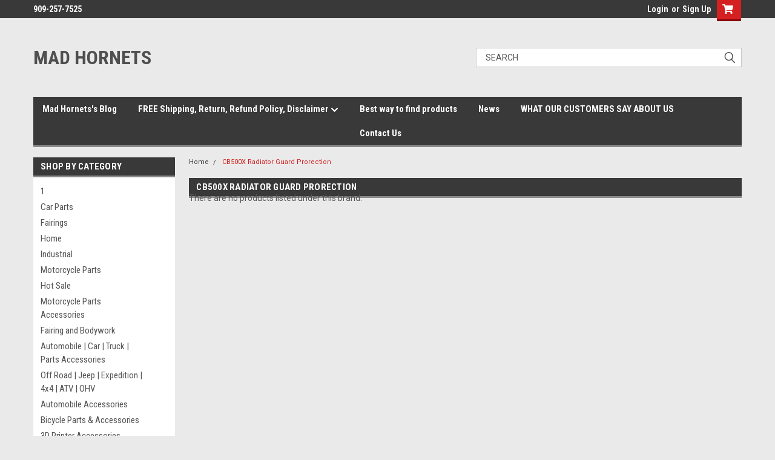

--- FILE ---
content_type: text/html; charset=UTF-8
request_url: https://www.madhornets.com/brands/cb500x-radiator-guard-prorection
body_size: 22267
content:


<!DOCTYPE html>
<html class="no-js" lang="en">
<head>
    <title>cb500x-radiator-guard-prorection Products - Mad Hornets</title>
    <link rel="dns-prefetch preconnect" href="https://cdn11.bigcommerce.com/s-5e84f" crossorigin><link rel="dns-prefetch preconnect" href="https://fonts.googleapis.com/" crossorigin><link rel="dns-prefetch preconnect" href="https://fonts.gstatic.com/" crossorigin>
    <meta name="keywords" content="motorcycle, Car, Automobile, Off Road, Truck, 4x4, parts, accessory, aftermarket, oem, honda, kawasaki, suzuki, yamaha, harley davidson, OHV, ATV"><link rel='canonical' href='https://www.madhornets.com/cb500x-radiator-guard-prorection/' /><meta name='platform' content='bigcommerce.stencil' />
    
    

    <link href="https://cdn11.bigcommerce.com/s-5e84f/product_images/Favicon-16x16-Checker-1.png" rel="shortcut icon">
    <meta name="viewport" content="width=device-width, initial-scale=1, maximum-scale=1">

    <script>
        // Change document class from no-js to js so we can detect this in css
        document.documentElement.className = document.documentElement.className.replace('no-js', 'js');
    </script>

    <link href="https://fonts.googleapis.com/css?family=Roboto:400,300%7CRoboto+Condensed:700,400&display=swap" rel="stylesheet">
    <link data-stencil-stylesheet href="https://cdn11.bigcommerce.com/s-5e84f/stencil/e48cdce0-7350-013d-7f47-167f5ac8f68a/e/49cbca70-d7f6-013e-a3b2-36d581915ed3/css/theme-4350c1e0-6a08-013e-afcf-661bf44a720e.css" rel="stylesheet">
    <link data-stencil-stylesheet href="https://cdn11.bigcommerce.com/s-5e84f/stencil/e48cdce0-7350-013d-7f47-167f5ac8f68a/e/49cbca70-d7f6-013e-a3b2-36d581915ed3/css/parts-warehouse-4350c1e0-6a08-013e-afcf-661bf44a720e.css" rel="stylesheet">
    <link data-stencil-stylesheet href="https://cdn11.bigcommerce.com/s-5e84f/stencil/e48cdce0-7350-013d-7f47-167f5ac8f68a/e/49cbca70-d7f6-013e-a3b2-36d581915ed3/css/cards-simple-4350c1e0-6a08-013e-afcf-661bf44a720e.css" rel="stylesheet">
    <link data-stencil-stylesheet href="https://cdn11.bigcommerce.com/s-5e84f/stencil/e48cdce0-7350-013d-7f47-167f5ac8f68a/e/49cbca70-d7f6-013e-a3b2-36d581915ed3/css/cards-quicksearch-4350c1e0-6a08-013e-afcf-661bf44a720e.css" rel="stylesheet">
    <link data-stencil-stylesheet href="https://cdn11.bigcommerce.com/s-5e84f/stencil/e48cdce0-7350-013d-7f47-167f5ac8f68a/e/49cbca70-d7f6-013e-a3b2-36d581915ed3/css/theme-editor-responsive-4350c1e0-6a08-013e-afcf-661bf44a720e.css" rel="stylesheet">
    <link data-stencil-stylesheet href="https://cdn11.bigcommerce.com/s-5e84f/stencil/e48cdce0-7350-013d-7f47-167f5ac8f68a/e/49cbca70-d7f6-013e-a3b2-36d581915ed3/css/custom-4350c1e0-6a08-013e-afcf-661bf44a720e.css" rel="stylesheet">

        <!-- Start Tracking Code for analytics_facebook -->

<script>
!function(f,b,e,v,n,t,s){if(f.fbq)return;n=f.fbq=function(){n.callMethod?n.callMethod.apply(n,arguments):n.queue.push(arguments)};if(!f._fbq)f._fbq=n;n.push=n;n.loaded=!0;n.version='2.0';n.queue=[];t=b.createElement(e);t.async=!0;t.src=v;s=b.getElementsByTagName(e)[0];s.parentNode.insertBefore(t,s)}(window,document,'script','https://connect.facebook.net/en_US/fbevents.js');

fbq('set', 'autoConfig', 'false', '1140469757932133');
fbq('dataProcessingOptions', ['LDU'], 0, 0);
fbq('init', '1140469757932133', {"external_id":"437045c2-2fff-4147-8a97-925884982e94"});
fbq('set', 'agent', 'bigcommerce', '1140469757932133');

function trackEvents() {
    var pathName = window.location.pathname;

    fbq('track', 'PageView', {}, "");

    // Search events start -- only fire if the shopper lands on the /search.php page
    if (pathName.indexOf('/search.php') === 0 && getUrlParameter('search_query')) {
        fbq('track', 'Search', {
            content_type: 'product_group',
            content_ids: [],
            search_string: getUrlParameter('search_query')
        });
    }
    // Search events end

    // Wishlist events start -- only fire if the shopper attempts to add an item to their wishlist
    if (pathName.indexOf('/wishlist.php') === 0 && getUrlParameter('added_product_id')) {
        fbq('track', 'AddToWishlist', {
            content_type: 'product_group',
            content_ids: []
        });
    }
    // Wishlist events end

    // Lead events start -- only fire if the shopper subscribes to newsletter
    if (pathName.indexOf('/subscribe.php') === 0 && getUrlParameter('result') === 'success') {
        fbq('track', 'Lead', {});
    }
    // Lead events end

    // Registration events start -- only fire if the shopper registers an account
    if (pathName.indexOf('/login.php') === 0 && getUrlParameter('action') === 'account_created') {
        fbq('track', 'CompleteRegistration', {}, "");
    }
    // Registration events end

    

    function getUrlParameter(name) {
        var cleanName = name.replace(/[\[]/, '\[').replace(/[\]]/, '\]');
        var regex = new RegExp('[\?&]' + cleanName + '=([^&#]*)');
        var results = regex.exec(window.location.search);
        return results === null ? '' : decodeURIComponent(results[1].replace(/\+/g, ' '));
    }
}

if (window.addEventListener) {
    window.addEventListener("load", trackEvents, false)
}
</script>
<noscript><img height="1" width="1" style="display:none" alt="null" src="https://www.facebook.com/tr?id=1140469757932133&ev=PageView&noscript=1&a=plbigcommerce1.2&eid="/></noscript>

<!-- End Tracking Code for analytics_facebook -->

<!-- Start Tracking Code for analytics_googleanalytics -->

<meta name="msvalidate.01" content="5C13C6DF2C7A5217CE988888813E22F1" />

<meta name="p:domain_verify" content="e29d64ffcb8b4a2d1a653add28cd1d9b"/>

<script>
    (function(i,s,o,g,r,a,m){i['GoogleAnalyticsObject']=r;i[r]=i[r]||function(){
    (i[r].q=i[r].q||[]).push(arguments)},i[r].l=1*new Date();a=s.createElement(o),
    m=s.getElementsByTagName(o)[0];a.async=1;a.src=g;m.parentNode.insertBefore(a,m)
    })(window,document,'script','//www.google-analytics.com/analytics.js','ga');

    ga('create', 'UA-25826845-1', 'auto');
    ga('send', 'pageview');
    ga('require', 'ecommerce', 'ecommerce.js');

    function trackEcommerce() {
    this._addTrans = addTrans;
    this._addItem = addItems;
    this._trackTrans = trackTrans;
    }
    function addTrans(orderID,store,total,tax,shipping,city,state,country) {
    ga('ecommerce:addTransaction', {
        'id': orderID,
        'affiliation': store,
        'revenue': total,
        'tax': tax,
        'shipping': shipping,
        'city': city,
        'state': state,
        'country': country
    });
    }
    function addItems(orderID,sku,product,variation,price,qty) {
    ga('ecommerce:addItem', {
        'id': orderID,
        'sku': sku,
        'name': product,
        'category': variation,
        'price': price,
        'quantity': qty
    });
    }
    function trackTrans() {
        ga('ecommerce:send');
    }
    var pageTracker = new trackEcommerce();
</script>

<!-- End Tracking Code for analytics_googleanalytics -->

<!-- Start Tracking Code for analytics_googleanalytics4 -->

<script data-cfasync="false" src="https://cdn11.bigcommerce.com/shared/js/google_analytics4_bodl_subscribers-358423becf5d870b8b603a81de597c10f6bc7699.js" integrity="sha256-gtOfJ3Avc1pEE/hx6SKj/96cca7JvfqllWA9FTQJyfI=" crossorigin="anonymous"></script>
<script data-cfasync="false">
  (function () {
    window.dataLayer = window.dataLayer || [];

    function gtag(){
        dataLayer.push(arguments);
    }

    function initGA4(event) {
         function setupGtag() {
            function configureGtag() {
                gtag('js', new Date());
                gtag('set', 'developer_id.dMjk3Nj', true);
                gtag('config', 'G-T03ZF31X11');
            }

            var script = document.createElement('script');

            script.src = 'https://www.googletagmanager.com/gtag/js?id=G-T03ZF31X11';
            script.async = true;
            script.onload = configureGtag;

            document.head.appendChild(script);
        }

        setupGtag();

        if (typeof subscribeOnBodlEvents === 'function') {
            subscribeOnBodlEvents('G-T03ZF31X11', false);
        }

        window.removeEventListener(event.type, initGA4);
    }

    

    var eventName = document.readyState === 'complete' ? 'consentScriptsLoaded' : 'DOMContentLoaded';
    window.addEventListener(eventName, initGA4, false);
  })()
</script>

<!-- End Tracking Code for analytics_googleanalytics4 -->

<!-- Start Tracking Code for analytics_siteverification -->

<script src="https://smsbump.com/js/bigcommerce/consent_checkbox_old_checkout.js"></script>
<meta name="google-site-verification" content="ebdG4SAChYW_WFClc-NYe--Kl_mUBfY2IYTxliZ7w-o" />

<!-- End Tracking Code for analytics_siteverification -->


<script type="text/javascript" src="https://checkout-sdk.bigcommerce.com/v1/loader.js" defer ></script>
<script type="text/javascript">
var BCData = {};
</script>

<script nonce="{{nonce}}">
(function () {
    var xmlHttp = new XMLHttpRequest();

    xmlHttp.open('POST', 'https://bes.gcp.data.bigcommerce.com/nobot');
    xmlHttp.setRequestHeader('Content-Type', 'application/json');
    xmlHttp.send('{"store_id":"164142","timezone_offset":"-8.0","timestamp":"2026-01-22T10:55:01.14817000Z","visit_id":"826f295a-85fe-4aa1-850d-1894bcc331d5","channel_id":1}');
})();
</script>
<script src='https://cdn.judge.me/widget_preloader.js' defer></script><script src='https://ecommplugins-trustboxsettings.trustpilot.com/stores/5e84f.js?settings=1768880521470' async  ></script><script src='https://widget.trustpilot.com/bootstrap/v5/tp.widget.bootstrap.min.js' async  ></script><script>jdgm = window.jdgm || {};jdgm.SHOP_DOMAIN = 'store-5e84f.mybigcommerce.com'; jdgm.PLATFORM = 'bigcommerce'; jdgm.PUBLIC_TOKEN = 'SOAgSgSab1qsl4x6R5CoT7g_VXo';</script><!-- Global site tag (gtag.js) - Google Ads: 1013920062 -->
<script async src="https://www.googletagmanager.com/gtag/js?id=AW-1013920062"></script>
<script>
  window.dataLayer = window.dataLayer || [];
  function gtag(){dataLayer.push(arguments);}
  gtag('js', new Date());

  gtag('config', 'AW-1013920062');
</script><!-- Global site tag (gtag.js) - Google Analytics -->
<script async src="https://www.googletagmanager.com/gtag/js?id=G-T03ZF31X11"></script>
<script>
  window.dataLayer = window.dataLayer || [];
  function gtag(){dataLayer.push(arguments);}
  gtag('js', new Date());

  gtag('config', 'G-T03ZF31X11');
</script>

<script>
window.addEventListener('DOMContentLoaded', function(event){

  var GA4_id = "G-T03ZF31X11";
  var currency = document.querySelector("[aria-controls='navPages-currency']").innerText.trim();

  var add_to_cart_btn = document.querySelector("#form-action-addToCart");
  if(add_to_cart_btn){
    var item_id = document.querySelector("[data-product-sku]").innerText;
    var item_name = document.querySelector(".productView-title").innerText;
    var price = document.querySelector("[property='product:price:amount']").getAttribute("content");

    gtag("event", "view_item", {
      "send_to": GA4_id,
      "currency": currency,
      "value": parseFloat(price),
      "items": [{
        "item_id": item_id,
        "item_name": item_name,
        "price": parseFloat(price),
      }]
    });

    add_to_cart_btn.addEventListener("click", function(){
      var quantity = document.querySelector("[id*='qty']").value;

      gtag("event", "add_to_cart", {
        "send_to": GA4_id,
        "currency": currency,
        "value": parseFloat(price),
        "items": [{
          "item_id": item_id,
          "item_name": item_name,
          "price": parseFloat(price),
          "quantity": quantity
        }]
      });     
    });
  };

  if(window.location.href.endsWith('checkout')){

    var trigger = setInterval(function() {
      var item = document.querySelector(".cart-priceItem--total");

      if (item) {
        var arr_name = [];     
        var arr_price = [];   
        var arr_quantity = [];
        var all_items = [{
          'name': '',
          'price': '',
          'quantity': ''
        }];
        var cart_arr = [];

        document.querySelectorAll(".product-title").forEach(function(item){
          var product_name = item.innerText.split(" X ")[1];
          arr_name.push(product_name);
        });

        document.querySelectorAll(".product-price").forEach(function(item){
          var product_price = item.innerText.replace(/[^\d.-]/g, '');
          arr_price.push(product_price);
        });

        document.querySelectorAll(".product-title").forEach(function(item){
          var product_quantity = item.innerText.split(" X ")[0];
          arr_quantity.push(product_quantity);
        });

        var loop = arr_name.length;
        for(var i = 0; i < loop; i++){
          all_items = {
            'name': arr_name[i],
            'price': arr_price[i],
            'quantity': arr_quantity[i]
          }
          cart_arr.push(all_items);
        }
        localStorage.setItem('all_cart', JSON.stringify(cart_arr))

        var total_price = document.querySelector(".cart-priceItem--total").innerText.replace(/[^\d.-]/g, '');
        localStorage.setItem('revenue', total_price)

        gtag('event', 'begin_checkout', {
          "send_to": GA4_id,
          "items": cart_arr
        });
        clearInterval(trigger);
      };
    }, 1000);

  }

  if(window.location.href.includes('order-confirmation')){

    var trigger = setInterval(function() {
      var item = document.querySelector(".orderConfirmation p strong");

      if (item) {
        var transaction_id = document.querySelector(".orderConfirmation p strong").innerText;
        var products = JSON.parse(localStorage.getItem("all_cart"));
        var revenue = localStorage.getItem("revenue");

        gtag('event', 'purchase', {
          "send_to": GA4_id,
          "transaction_id": transaction_id,
          "value": revenue,
          "currency": currency,
          "items": products
        });
        clearInterval(trigger);
      };
    }, 1000);

  }

});
</script><script>(function(w,d,t,r,u){var f,n,i;w[u]=w[u]||[],f=function(){var o={ti:"187042343", enableAutoSpaTracking: true};o.q=w[u],w[u]=new UET(o),w[u].push("pageLoad")},n=d.createElement(t),n.src=r,n.async=1,n.onload=n.onreadystatechange=function(){var s=this.readyState;s&&s!=="loaded"&&s!=="complete"||(f(),n.onload=n.onreadystatechange=null)},i=d.getElementsByTagName(t)[0],i.parentNode.insertBefore(n,i)})(window,document,"script","//bat.bing.com/bat.js","uetq");</script><script>var link = document.createElement('link');link.rel = 'stylesheet';link.type = 'text/css';link.href = 'https://www.madhornets.com/content/ymmapp/css/ymm-searchbox.css';document.getElementsByTagName('HEAD')[0].appendChild(link);</script><script src="https://www.madhornets.com/content/ymmapp/js/jquery.min.js"></script><script src="https://www.madhornets.com/content/ymmapp/js/ymm.js"></script>
                <script type="text/javascript">
                    const trustpilot_settings = {
                        page: "brand" === "default" ? "landing" : "brand",
                        sku: "",
                        name: "",
                        key: "Whtssu6vh7BujPVC",
                        product_id: "", // Needed for TrustBoxPreview
                    };
                    const createTrustBoxScript = function() {
                        const trustBoxScript = document.createElement('script');
                        trustBoxScript.async = true;
                        trustBoxScript.src = "https://ecommplugins-scripts.trustpilot.com/v2.1/js/header_bigcommerce.min.js";
                        document.head.appendChild(trustBoxScript);
                    };
                    if (BCData.product_attributes && !BCData.product_attributes.base && "sku" !== 'id') {
                        addEventListener('DOMContentLoaded', () => {
                            const endpoint = "/remote/v1/product-attributes/";
                            try {
                                stencilUtils.api.productAttributes.makeRequest(endpoint, "GET", {}, {}, function(err, res) {
                                    trustpilot_settings.sku = res.data["sku"];
                                    createTrustBoxScript();
                                })
                            } catch {
                                fetch(endpoint).then(function(res) {
                                    res.json().then(function(jsonRes) {
                                        trustpilot_settings.sku = jsonRes.data["sku"];
                                        createTrustBoxScript();
                                    });
                                });
                            }
                        });
                    } else {
                        createTrustBoxScript();
                    }
                </script>
            
 <script data-cfasync="false" src="https://microapps.bigcommerce.com/bodl-events/1.9.4/index.js" integrity="sha256-Y0tDj1qsyiKBRibKllwV0ZJ1aFlGYaHHGl/oUFoXJ7Y=" nonce="" crossorigin="anonymous"></script>
 <script data-cfasync="false" nonce="">

 (function() {
    function decodeBase64(base64) {
       const text = atob(base64);
       const length = text.length;
       const bytes = new Uint8Array(length);
       for (let i = 0; i < length; i++) {
          bytes[i] = text.charCodeAt(i);
       }
       const decoder = new TextDecoder();
       return decoder.decode(bytes);
    }
    window.bodl = JSON.parse(decodeBase64("[base64]"));
 })()

 </script>

        

        
        
        
        
        
        
        

    </head>
    <body id="body" class="main  eleven-seventy     base-layout   header-in-container">

        <!-- snippet location header -->
        <svg data-src="https://cdn11.bigcommerce.com/s-5e84f/stencil/e48cdce0-7350-013d-7f47-167f5ac8f68a/e/49cbca70-d7f6-013e-a3b2-36d581915ed3/img/icon-sprite.svg" class="icons-svg-sprite"></svg>


        <div class="header-container sticky-header">
<div class="top-menu">
    <div class="content">

      <!-- NEW BUTTON TO TRIGGER MAIN NAV WHEN STICKY -->
      <!-- <div class="alt-toggle">
        <h2 class="container-header btn"><span class="down-arrrow burger-menu"><i class="burger open" aria-hidden="true"><svg><use xlink:href="#icon-Menu" /></svg></i><i class="menu close" aria-hidden="true"><svg><use xlink:href="#icon-close" /></svg></i></span></h2>
        <h2 class="container-header text"><span class="mega-shop-text"></span></h2>
      </div> -->

         <a href="#" class="mobileMenu-toggle" data-mobile-menu-toggle="menu">
            <span class="mobileMenu-toggleIcon">Toggle menu</span>
        </a>

        <!-- OPTIONAL SHORT MESSAGE LINK -->
        <!-- <div class="left">
          <a class="optional-message-link" href="">Put an optional message here.</a>
        </div> -->

        <div class="left phone-number">
                909-257-7525
        </div>

        


        <div class="right account-links">
            <ul>
                    <li class="navUser-item navUser-item--account">
                            <a class="navUser-action" href="/login.php"><!-- <i class="fa fa-user" aria-hidden="true"></i> --><a class="navUser-action login" href="/login.php">Login</a><span class="or-text">or</span><a class="navUser-action create" href="/login.php?action=create_account">Sign Up</a>
                     </li>
        <li class="navUser-item navUser-item--cart ">
            <a
                class="navUser-action"
                data-cart-preview
                data-dropdown="cart-preview-dropdown"
                data-options="align:right"
                href="/cart.php">
                <span class="navUser-item-cartLabel"><i class="cart-icon" aria-hidden="true"><svg><use xlink:href="#icon-cart" /></svg></i></span> <span class="countPill cart-quantity">0</span>
            </a>

            <div class="dropdown-menu" id="cart-preview-dropdown" data-dropdown-content aria-hidden="true"></div>
        </li>
            </ul>
        </div>
        <div class="clear"></div>
    </div>
</div>

<div class="header-container full-width  full-width in-container">
  <div class="header-padding">
  <div class="header-padding">
  <header class="header" role="banner">
        <div class="header-logo header-logo--left">
            <a href="https://www.madhornets.com/">
        <span class="header-logo-text">Mad Hornets</span>
</a>
        </div>

  <div class="navPages-container inside-header left-logo search-container not-sticky" id="menu" data-menu>
    <nav class="navPages">
        <div class="navPages-quickSearch right searchbar">
            <div class="container">
    <!-- snippet location forms_search -->
    <form class="form" action="/search.php">
        <fieldset class="form-fieldset">
            <div class="form-field">
                <label class="u-hiddenVisually" for="search_query">Search</label>
                <input class="form-input" data-search-quick name="search_query" id="search_query" data-error-message="Search field cannot be empty." placeholder="Search" autocomplete="off">
                <div class="search-icon"><svg class="header-icon search-icon" title="submit" alt="submit"><use xlink:href="#icon-search"></use></svg></div>
                <input class="button button--primary form-prefixPostfix-button--postfix" type="submit" value="">
            </div>
        </fieldset>
        <div class="clear"></div>
    </form>
    <div id="search-action-buttons" class="search-buttons-container">
      <div class="align-right">
      <!-- <a href="#" class="reset quicksearch" aria-label="reset search" role="button" style="inline-block;">
        <span class="reset" aria-hidden="true">Reset Search</span>
      </a> -->
      <a href="#" class="modal-close custom-quick-search" aria-label="Close" role="button" style="inline-block;">
        <span aria-hidden="true">&#215;</span>
      </a>
      <div class="clear"></div>
      </div>
      <div class="clear"></div>
    </div>
      <section id="quickSearch" class="quickSearchResults" data-bind="html: results">
      </section>
      <div class="clear"></div>
</div>
        </div>
    </nav>
</div>
<div class="clear"></div>
<div class="mobile-menu navPages-container" id="menu" data-menu>
  <div class="currency-converter">
    <ul class="navPages-list navPages-list--user">
    </ul>
  </div>
        <nav class="navPages">
    <div class="navPages-quickSearch right searchbar">
        <div class="container">
    <!-- snippet location forms_search -->
    <form class="form" action="/search.php">
        <fieldset class="form-fieldset">
            <div class="form-field">
                <label class="u-hiddenVisually" for="search_query">Search</label>
                <input class="form-input" data-search-quick name="search_query" id="search_query" data-error-message="Search field cannot be empty." placeholder="Search" autocomplete="off">
                <div class="search-icon"><svg class="header-icon search-icon" title="submit" alt="submit"><use xlink:href="#icon-search"></use></svg></div>
                <input class="button button--primary form-prefixPostfix-button--postfix" type="submit" value="">
            </div>
        </fieldset>
        <div class="clear"></div>
    </form>
    <div id="search-action-buttons" class="search-buttons-container">
      <div class="align-right">
      <!-- <a href="#" class="reset quicksearch" aria-label="reset search" role="button" style="inline-block;">
        <span class="reset" aria-hidden="true">Reset Search</span>
      </a> -->
      <a href="#" class="modal-close custom-quick-search" aria-label="Close" role="button" style="inline-block;">
        <span aria-hidden="true">&#215;</span>
      </a>
      <div class="clear"></div>
      </div>
      <div class="clear"></div>
    </div>
      <section id="quickSearch" class="quickSearchResults" data-bind="html: results">
      </section>
      <div class="clear"></div>
</div>
    </div>
    <ul class="navPages-list">
        <div class="nav-align">
        <div class="custom-pages-nav">
          <div id="desktop-menu">
            <h2 class="container-header mobile">Main Menu</h2>
                <li class="navPages-item">
                    <a class="navPages-action" href="http://madhornets.wordpress.com">Mad Hornets&#x27;s Blog</a>
                </li>
                <li class="navPages-item">
                    <a class="navPages-action has-subMenu" href="https://www.madhornets.com/free-shipping-return-refund-policy-disclaimer/">
    FREE Shipping, Return, Refund Policy, Disclaimer <i class="fa fa-chevron-down main-nav" aria-hidden="true"><svg><use xlink:href="#icon-chevron-down" /></svg></i>
</a>
<div class="navPage-subMenu" id="navPages-" aria-hidden="true" tabindex="-1">
    <ul class="navPage-subMenu-list">
            <li class="navPage-subMenu-item">
                    <a class="navPage-subMenu-action navPages-action" href="https://www.madhornets.com/cookie-policy/">Cookie Policy</a>
            </li>
            <li class="navPage-subMenu-item">
                    <a class="navPage-subMenu-action navPages-action" href="https://www.madhornets.com/disclaimer/">Disclaimer</a>
            </li>
            <li class="navPage-subMenu-item">
                    <a class="navPage-subMenu-action navPages-action" href="https://www.madhornets.com/privacy-policy/">Privacy Policy</a>
            </li>
            <li class="navPage-subMenu-item">
                    <a class="navPage-subMenu-action navPages-action" href="https://www.madhornets.com/return-refund-policy/">Return &amp; Refund Policy</a>
            </li>
            <li class="navPage-subMenu-item">
                    <a class="navPage-subMenu-action navPages-action" href="https://www.madhornets.com/terms-of-services/">Terms of Services</a>
            </li>
    </ul>
</div>
                </li>
                <li class="navPages-item">
                    <a class="navPages-action" href="https://www.madhornets.com/best-way-to-find-your-product/">Best way to find products</a>
                </li>
                <li class="navPages-item">
                    <a class="navPages-action" href="https://www.madhornets.com/blog/">News</a>
                </li>
                <li class="navPages-item">
                    <a class="navPages-action" href="https://www.madhornets.com/what-our-customers-say-about-us/">WHAT OUR CUSTOMERS SAY ABOUT US</a>
                </li>
                <li class="navPages-item">
                    <a class="navPages-action" href="https://www.madhornets.com/contact-us/">Contact Us</a>
                </li>
          </div>
            <div id="mobile-menu">
              <div class="category-menu">
                <h2 class="container-header mobile">Shop By Category</h2>
                  <li class="navPages-item mobile">
                    <a class="navPages-action" href="https://www.madhornets.com/1/">1</a>
                  </li>
                  <li class="navPages-item mobile">
                    <a class="navPages-action" href="https://www.madhornets.com/car-parts/">Car Parts</a>
                  </li>
                  <li class="navPages-item mobile">
                    <a class="navPages-action" href="https://www.madhornets.com/fairings/">Fairings</a>
                  </li>
                  <li class="navPages-item mobile">
                    <a class="navPages-action" href="https://www.madhornets.com/home-1/">Home</a>
                  </li>
                  <li class="navPages-item mobile">
                    <a class="navPages-action" href="https://www.madhornets.com/industrial-1/">Industrial</a>
                  </li>
                  <li class="navPages-item mobile">
                    <a class="navPages-action" href="https://www.madhornets.com/motorcycle-parts/">Motorcycle Parts</a>
                  </li>
                  <li class="navPages-item mobile">
                    <a class="navPages-action" href="https://www.madhornets.com/hot-sale/">Hot Sale</a>
                  </li>
                  <li class="navPages-item mobile">
                    <a class="navPages-action" href="https://www.madhornets.com/motorcycle-parts-accessories/">Motorcycle Parts Accessories</a>
                  </li>
                  <li class="navPages-item mobile">
                    <a class="navPages-action" href="https://www.madhornets.com/fairing-and-bodywork-1/">Fairing and Bodywork</a>
                  </li>
                  <li class="navPages-item mobile">
                    <a class="navPages-action" href="https://www.madhornets.com/automobile-car-truck-parts-accessories/">Automobile | Car | Truck | Parts Accessories</a>
                  </li>
                  <li class="navPages-item mobile">
                    <a class="navPages-action" href="https://www.madhornets.com/off-road-expedition-jeep-4x4-atv-ohv/">Off Road | Jeep | Expedition | 4x4 | ATV | OHV</a>
                  </li>
                  <li class="navPages-item mobile">
                    <a class="navPages-action" href="https://www.madhornets.com/accessories/">Automobile Accessories</a>
                  </li>
                  <li class="navPages-item mobile">
                    <a class="navPages-action" href="https://www.madhornets.com/bicycle-parts/">Bicycle Parts &amp; Accessories</a>
                  </li>
                  <li class="navPages-item mobile">
                    <a class="navPages-action" href="https://www.madhornets.com/3d-printer-accessories/">3D Printer Accessories</a>
                  </li>
                  <li class="navPages-item mobile">
                    <a class="navPages-action" href="https://www.madhornets.com/toys-holiday-gifts/">Toys | Holiday Gifts </a>
                  </li>
                  <li class="navPages-item mobile">
                    <a class="navPages-action" href="https://www.madhornets.com/clearance/">CLEARANCE</a>
                  </li>
              </div>

            <div class="brand-menu">
              <h2 class="container-header mobile">Shop By Brand</h2>
                <li class="navPages-item mobile">
                  <a class="navPages-action" href="https://www.madhornets.com/madhornets/">MadHornets</a>
                </li>
                <li class="navPages-item mobile">
                  <a class="navPages-action" href="https://www.madhornets.com/madhornets1/">MadHornets1</a>
                </li>
                <li class="navPages-item mobile">
                  <a class="navPages-action" href="https://www.madhornets.com/yamaha-fairing/">Yamaha Fairing</a>
                </li>
                <li class="navPages-item mobile">
                  <a class="navPages-action" href="https://www.madhornets.com/honda-fairing/">Honda Fairing</a>
                </li>
                <li class="navPages-item mobile">
                  <a class="navPages-action" href="https://www.madhornets.com/kawasaki-fairing/">Kawasaki Fairing</a>
                </li>
                <li class="navPages-item mobile">
                  <a class="navPages-action" href="https://www.madhornets.com/suzuki-fairing/">Suzuki Fairing</a>
                </li>
                <li class="navPages-item mobile">
                  <a class="navPages-action" href="https://www.madhornets.com/not-clear/">Not clear</a>
                </li>
                <li class="navPages-item mobile">
                  <a class="navPages-action" href="https://www.madhornets.com/madhornet/">MadHornet</a>
                </li>
                <li class="navPages-item mobile">
                  <a class="navPages-action" href="https://www.madhornets.com/bmw-fairing/">BMW Fairing</a>
                </li>
                <li class="navPages-item mobile">
                  <a class="navPages-action" href="https://www.madhornets.com/ducati-fairing/">Ducati Fairing</a>
                </li>
                <li class="navPages-item mobile">
                  <a class="navPages-action" href="https://www.madhornets.com/aprilia-fairing/">Aprilia Fairing</a>
                </li>
                <li class="navPages-item mobile">
                  <a class="navPages-action" href="https://www.madhornets.com/triumph-fairing/">Triumph Fairing</a>
                </li>
                <li class="navPages-item mobile">
                  <a class="navPages-action" href="https://www.madhornets.com/brands/Honda-Voltage-Regulator-Rectifier.html">Honda Voltage Regulator Rectifier</a>
                </li>
                <li class="navPages-item mobile">
                  <a class="navPages-action" href="https://www.madhornets.com/honda-generator-stator-coil/">Honda Generator Stator Coil</a>
                </li>
                <li class="navPages-item mobile">
                  <a class="navPages-action" href="https://www.madhornets.com/shipping-fee/">Shipping Fee</a>
                </li>
                <li class="navPages-item mobile">
                  <a class="navPages-action" href="https://www.madhornets.com/amotopart/">Amotopart</a>
                </li>
                <li class="navPages-item mobile">
                  <a class="navPages-action" href="https://www.madhornets.com/yamaha-generator-stator-coil/">Yamaha Generator Stator Coil</a>
                </li>
                <li class="navPages-item mobile">
                  <a class="navPages-action" href="https://www.madhornets.com/brands/Yamaha-Windshield.html">Yamaha Windshield</a>
                </li>
                <li class="navPages-item mobile">
                  <a class="navPages-action" href="https://www.madhornets.com/yamaha-piston-pin-ring-set/">Yamaha Piston Pin Ring Set</a>
                </li>
                <li class="navPages-item mobile">
                  <a class="navPages-action" href="https://www.madhornets.com/yamaha-voltage-regulator-rectifier-1/">Yamaha Voltage Regulator Rectifier</a>
                </li>
                <li class="navPages-item mobile">
                  <a class="navPages-action" href="https://www.madhornets.com/kawasaki-aftermarket-fairing-part/">Kawasaki Aftermarket Fairing Part</a>
                </li>
                <li class="navPages-item mobile">
                  <a class="navPages-action" href="https://www.madhornets.com/brands/VT750C2-VT750C3-Handlebar-Reservoir-Brake-Clutch-Levers.html">VT750C2 VT750C3 Handlebar Reservoir Brake Clutch Levers</a>
                </li>
                <li class="navPages-item mobile">
                  <a class="navPages-action" href="https://www.madhornets.com/fuel-injectors/">Fuel Injectors</a>
                </li>
                <li class="navPages-item mobile">
                  <a class="navPages-action" href="https://www.madhornets.com/honda-magneto-stator-voltage-regulator-gasket/">Honda Magneto Stator Voltage Regulator Gasket</a>
                </li>
                <li class="navPages-item mobile">
                  <a class="navPages-action" href="https://www.madhornets.com/kawasaki-generator-stator-coil/">Kawasaki Generator Stator Coil</a>
                </li>
                <li class="navPages-item mobile">
                  <a class="navPages-action" href="https://www.madhornets.com/brands/125-250-240-Handlebar-Control-Reservoir-Brake-Clutch-Levers.html">125 250 240 Handlebar Control Reservoir Brake Clutch Levers</a>
                </li>
                <li class="navPages-item mobile">
                  <a class="navPages-action" href="https://www.madhornets.com/brands/CBR-VTR-GSX-GSXR-SV-ZX-Mille-R6-R1-Clip%252dOn-Handlebars-Moto.html">CBR VTR GSX GSXR SV ZX Mille R6 R1 Clip-On Handlebars Moto</a>
                </li>
                <li class="navPages-item mobile">
                  <a class="navPages-action" href="https://www.madhornets.com/suzuki-voltage-regulator-rectifier-1/">Suzuki Voltage Regulator Rectifier</a>
                </li>
                <li class="navPages-item mobile">
                  <a class="navPages-action" href="https://www.madhornets.com/brands/Honda-Windshield.html">Honda Windshield</a>
                </li>
                <li class="navPages-item mobile">
                  <a class="navPages-action" href="https://www.madhornets.com/brands/Yamaha-FZ6-FZ6R-FZ8-MT07-FZ09-Brake-Clutch-Levers.html">Yamaha FZ6 FZ6R FZ8 MT07 FZ09 Brake Clutch Levers</a>
                </li>
                <li class="navPages-item mobile">
                  <a class="navPages-action" href="https://www.madhornets.com/brands/Harley-Softail-Rocker-FXCW-Skull-Brake-Clutch-Levers-Set.html">Harley Softail Rocker FXCW Skull Brake Clutch Levers Set</a>
                </li>
                <li class="navPages-item mobile">
                  <a class="navPages-action" href="https://www.madhornets.com/honda-ignition-switch-lock-keys/">Honda Ignition Switch Lock Keys</a>
                </li>
                <li class="navPages-item mobile">
                  <a class="navPages-action" href="https://www.madhornets.com/brands/500-600F-750-900F-Handlebar-Reservoir-Brake-Clutch-Levers.html">500 600F 750 900F Handlebar Reservoir Brake Clutch Levers</a>
                </li>
                <li class="navPages-item mobile">
                  <a class="navPages-action" href="https://www.madhornets.com/suzuki-seat-cover-cowl/">Suzuki Seat Cover Cowl</a>
                </li>
                <li class="navPages-item mobile">
                  <a class="navPages-action" href="https://www.madhornets.com/brands/Aprilia-TUONO-Adjustable-Brake-Clutch-Levers.html">Aprilia TUONO Adjustable Brake Clutch Levers</a>
                </li>
                <li class="navPages-item mobile">
                  <a class="navPages-action" href="https://www.madhornets.com/brands/Aprilia-TUONO-SHORTY-Brake-Clutch-Levers.html">Aprilia TUONO SHORTY Brake Clutch Levers</a>
                </li>
                <li class="navPages-item mobile">
                  <a class="navPages-action" href="https://www.madhornets.com/brands/Aprilia-TUONO-Standard-Adjustable-Brake-Clutch-Levers.html">Aprilia TUONO Standard Adjustable Brake Clutch Levers</a>
                </li>
                <li class="navPages-item mobile">
                  <a class="navPages-action" href="https://www.madhornets.com/brands/Kawasaki-Windshield.html">Kawasaki Windshield</a>
                </li>
                <li class="navPages-item mobile">
                  <a class="navPages-action" href="https://www.madhornets.com/suzuki-magneto-stator-voltage-regulator-gasket/">Suzuki Magneto Stator Voltage Regulator Gasket</a>
                </li>
                <li class="navPages-item mobile">
                  <a class="navPages-action" href="https://www.madhornets.com/honda-magneto-coil-stator-voltage-regulator-gasket-assy/">Honda Magneto Coil Stator Voltage Regulator Gasket Assy</a>
                </li>
                <li class="navPages-item mobile">
                  <a class="navPages-action" href="https://www.madhornets.com/brands/Triumph-SPEED-Adjustable-Brake-Clutch-Levers.html">Triumph SPEED Adjustable Brake Clutch Levers</a>
                </li>
                <li class="navPages-item mobile">
                  <a class="navPages-action" href="https://www.madhornets.com/brands/Triumph-SPEED-Standard-Adjustable-Brake-Clutch-Levers.html">Triumph SPEED Standard Adjustable Brake Clutch Levers</a>
                </li>
                <li class="navPages-item mobile">
                  <a class="navPages-action" href="https://www.madhornets.com/mitsubishi-fuel-injectors/">Mitsubishi Fuel Injectors</a>
                </li>
                <li class="navPages-item mobile">
                  <a class="navPages-action" href="https://www.madhornets.com/suzuki-generator-stator-coil/">Suzuki Generator Stator Coil</a>
                </li>
                <li class="navPages-item mobile">
                  <a class="navPages-action" href="https://www.madhornets.com/brands/Triumph-SPEED-SHORTY-Brake-Clutch-Levers.html">Triumph SPEED SHORTY Brake Clutch Levers</a>
                </li>
                <li class="navPages-item mobile">
                  <a class="navPages-action" href="https://www.madhornets.com/tank-traction-grips-pads/">Tank Traction Grips Pads</a>
                </li>
                <li class="navPages-item mobile">
                  <a class="navPages-action" href="https://www.madhornets.com/toyota-fuel-injectors/">Toyota Fuel Injectors</a>
                </li>
                <li class="navPages-item mobile">
                  <a class="navPages-action" href="https://www.madhornets.com/yamaha-ignition-switch-lock-keys/">Yamaha Ignition Switch Lock Keys</a>
                </li>
                <li class="navPages-item mobile">
                  <a class="navPages-action" href="https://www.madhornets.com/brands/3D-Tank-Traction-Pad-Side-Gas-Knee-Grip-Protector-Moto.html">3D Tank Traction Pad Side Gas Knee Grip Protector Moto</a>
                </li>
                <li class="navPages-item mobile">
                  <a class="navPages-action" href="https://www.madhornets.com/bmw-windshield/">BMW Windshield</a>
                </li>
                <li class="navPages-item mobile">
                  <a class="navPages-action" href="https://www.madhornets.com/mv-agusta-fairing/">MV Agusta Fairing</a>
                </li>
                <li class="navPages-item mobile">
                  <a class="navPages-action" href="https://www.madhornets.com/yamaha-magneto-coil-stator/">Yamaha Magneto Coil Stator</a>
                </li>
                <li class="navPages-item mobile">
                  <a class="navPages-action" href="https://www.madhornets.com/brands/Yamaha-YZF-R6-R1-FZ1-FAZER-R6S-Brake-Clutch-Lever.html">Yamaha YZF R6 R1 FZ1 FAZER R6S Brake Clutch Lever</a>
                </li>
                <li class="navPages-item mobile">
                  <a class="navPages-action" href="https://www.madhornets.com/brands/1300-ST1100-Brake-Clutch-Master-Cylinder-Reservoir-Lever.html">1300 ST1100 Brake Clutch Master Cylinder Reservoir Lever</a>
                </li>
                <li class="navPages-item mobile">
                  <a class="navPages-action" href="https://www.madhornets.com/brands/Honda-CB599-CB919-Adjustable-Brake-Clutch-Levers.html">Honda CB599 CB919 Adjustable Brake Clutch Levers</a>
                </li>
                <li class="navPages-item mobile">
                  <a class="navPages-action" href="https://www.madhornets.com/brands/Honda-CB599-CB919-SHORTY-Brake-Clutch-Levers.html">Honda CB599 CB919 SHORTY Brake Clutch Levers</a>
                </li>
                <li class="navPages-item mobile">
                  <a class="navPages-action" href="https://www.madhornets.com/brands/Honda-CB599-CB919-Standard-Adjustable-Brake-Clutch-Levers.html">Honda CB599 CB919 Standard Adjustable Brake Clutch Levers</a>
                </li>
                <li class="navPages-item mobile">
                  <a class="navPages-action" href="https://www.madhornets.com/kawasaki-voltage-regulator-rectifier-1/">Kawasaki Voltage Regulator Rectifier</a>
                </li>
                <li class="navPages-item mobile">
                  <a class="navPages-action" href="https://www.madhornets.com/philips-lamp-bulb/">Philips Lamp Bulb</a>
                </li>
                <li class="navPages-item mobile">
                  <a class="navPages-action" href="https://www.madhornets.com/suzuki-ignition-switch-lock-keys/">Suzuki Ignition Switch Lock Keys</a>
                </li>
                <li class="navPages-item mobile">
                  <a class="navPages-action" href="https://www.madhornets.com/brands/Universal-Fit-Motorcycle-Mirrors.html">Universal Fit Motorcycle Mirrors</a>
                </li>
                <li class="navPages-item mobile">
                  <a class="navPages-action" href="https://www.madhornets.com/yamaha-magneto-stator-voltage-regulator-gasket/">Yamaha Magneto Stator Voltage Regulator Gasket</a>
                </li>
                <li class="navPages-item mobile">
                  <a class="navPages-action" href="https://www.madhornets.com/brands/Aprilia-Ducati-MV-Adjustable-Brake-Clutch-Levers.html">Aprilia Ducati MV Adjustable Brake Clutch Levers</a>
                </li>
                <li class="navPages-item mobile">
                  <a class="navPages-action" href="https://www.madhornets.com/brands/Aprilia-Ducati-MV-SHORTY-Brake-Clutch-Levers.html">Aprilia Ducati MV SHORTY Brake Clutch Levers</a>
                </li>
                <li class="navPages-item mobile">
                  <a class="navPages-action" href="https://www.madhornets.com/brands/Aprilia-Ducati-MV-Standard-Adjustable-Brake-Clutch-Levers.html">Aprilia Ducati MV Standard Adjustable Brake Clutch Levers</a>
                </li>
                <li class="navPages-item mobile">
                  <a class="navPages-action" href="https://www.madhornets.com/bmw-engine-guards-crash-bars/">BMW Engine Guards Crash Bars</a>
                </li>
                <li class="navPages-item mobile">
                  <a class="navPages-action" href="https://www.madhornets.com/brands/BMW-K1600-K1300-Adjustable-Brake-Clutch-Levers.html">BMW K1600 K1300 Adjustable Brake Clutch Levers</a>
                </li>
                <li class="navPages-item mobile">
                  <a class="navPages-action" href="https://www.madhornets.com/brands/BMW-K1600-K1300-Standard-Adjustable-Brake-Clutch-Levers.html">BMW K1600 K1300 Standard Adjustable Brake Clutch Levers</a>
                </li>
                <li class="navPages-item mobile">
                  <a class="navPages-action" href="https://www.madhornets.com/brands/FLSTC-Heritage-Softail-Classic-Brake-Clutch-Lever-Edge-Cut.html">FLSTC Heritage Softail Classic Brake Clutch Lever Edge Cut</a>
                </li>
                <li class="navPages-item mobile">
                  <a class="navPages-action" href="https://www.madhornets.com/ford-fuel-injectors/">Ford Fuel Injectors</a>
                </li>
                <li class="navPages-item mobile">
                  <a class="navPages-action" href="https://www.madhornets.com/honda-engine-guards-crash-bars/">Honda Engine Guards Crash Bars</a>
                </li>
                <li class="navPages-item mobile">
                  <a class="navPages-action" href="https://www.madhornets.com/kawasaki-seat-cover-cowl/">Kawasaki Seat Cover Cowl</a>
                </li>
                <li class="navPages-item mobile">
                  <a class="navPages-action" href="https://www.madhornets.com/mazda-fuel-injectors/">Mazda Fuel Injectors</a>
                </li>
                <li class="navPages-item mobile">
                  <a class="navPages-action" href="https://www.madhornets.com/brands/Ninja-ZX6R-636-Windshield-Windscreen.html">Ninja ZX6R 636 Windshield Windscreen</a>
                </li>
                <li class="navPages-item mobile">
                  <a class="navPages-action" href="https://www.madhornets.com/brands/Ultra-Classic-Electra-Glide-FLHTCU-Brake-Clutch-Levers.html">Ultra Classic Electra Glide FLHTCU Brake Clutch Levers</a>
                </li>
                <li class="navPages-item mobile">
                  <a class="navPages-action" href="https://www.madhornets.com/yamaha-magneto-coil-stator-voltage-regulator-gasket-assy/">Yamaha Magneto Coil Stator Voltage Regulator Gasket Assy</a>
                </li>
                <li class="navPages-item mobile">
                  <a class="navPages-action" href="https://www.madhornets.com/brands/Yamaha-YZF-R6-Windshield-WindScreen-Double-Bubble.html">Yamaha YZF R6 Windshield WindScreen Double Bubble</a>
                </li>
                <li class="navPages-item mobile">
                  <a class="navPages-action" href="https://www.madhornets.com/brands/BMW-K1600-K1300-SHORTY-Brake-Clutch-Levers.html">BMW K1600 K1300 SHORTY Brake Clutch Levers</a>
                </li>
                <li class="navPages-item mobile">
                  <a class="navPages-action" href="https://www.madhornets.com/bmw-speed-sensor/">BMW Speed Sensor</a>
                </li>
                <li class="navPages-item mobile">
                  <a class="navPages-action" href="https://www.madhornets.com/brands/Harley-Electra-Glide-Classic-FLHTC-Brake-Clutch-Levers.html">Harley Electra Glide Classic FLHTC Brake Clutch Levers</a>
                </li>
                <li class="navPages-item mobile">
                  <a class="navPages-action" href="https://www.madhornets.com/polaris-voltage-regulator-rectifier-1/">Polaris Voltage Regulator Rectifier</a>
                </li>
                <li class="navPages-item mobile">
                  <a class="navPages-action" href="https://www.madhornets.com/urban-enduro-axle-fork-sliders-crash-protector/">Urban Enduro Axle Fork Sliders Crash Protector</a>
                </li>
                <li class="navPages-item mobile">
                  <a class="navPages-action" href="https://www.madhornets.com/yamaha-gas-tank-side-panel-cover-fairing-1/">Yamaha Gas Tank Side Panel Cover Fairing</a>
                </li>
                <li class="navPages-item mobile">
                  <a class="navPages-action" href="https://www.madhornets.com/brands/Yamaha-YZF-R1-R6-R6S-CANADA-Brake-Clutch-Levers.html">Yamaha YZF R1 R6 R6S CANADA Brake Clutch Levers</a>
                </li>
                <li class="navPages-item mobile">
                  <a class="navPages-action" href="https://www.madhornets.com/brands/CBR600RR-Windshield-Windscreen.html">CBR600RR Windshield Windscreen</a>
                </li>
                <li class="navPages-item mobile">
                  <a class="navPages-action" href="https://www.madhornets.com/brands/Kawasaki-Buell-Yamaha-Adjustable-Brake-Clutch-Levers.html">Kawasaki Buell Yamaha Adjustable Brake Clutch Levers</a>
                </li>
                <li class="navPages-item mobile">
                  <a class="navPages-action" href="https://www.madhornets.com/brands/Kawasaki-Buell-Yamaha-SHORTY-Brake-Clutch-Levers.html">Kawasaki Buell Yamaha SHORTY Brake Clutch Levers</a>
                </li>
                <li class="navPages-item mobile">
                  <a class="navPages-action" href="https://www.madhornets.com/brands/Kawasaki-Buell-Yamaha-Standard-Brake-Clutch-Levers.html">Kawasaki Buell Yamaha Standard Brake Clutch Levers</a>
                </li>
                <li class="navPages-item mobile">
                  <a class="navPages-action" href="https://www.madhornets.com/brands/Kawasaki-ZX%252d6-W800-Adjustable-Brake-Clutch-Levers.html">Kawasaki ZX-6 W800 Adjustable Brake Clutch Levers</a>
                </li>
                <li class="navPages-item mobile">
                  <a class="navPages-action" href="https://www.madhornets.com/brands/Kawasaki-ZX%252d6-W800-SHORTY-Brake-Clutch-Levers.html">Kawasaki ZX-6 W800 SHORTY Brake Clutch Levers</a>
                </li>
                <li class="navPages-item mobile">
                  <a class="navPages-action" href="https://www.madhornets.com/brands/Kawasaki-ZX%252d6-W800-Standard-Adjustable-Brake-Clutch-Levers.html">Kawasaki ZX-6 W800 Standard Adjustable Brake Clutch Levers</a>
                </li>
                <li class="navPages-item mobile">
                  <a class="navPages-action" href="https://www.madhornets.com/magneto-stator-voltage-regulator-gasket/">Magneto Stator Voltage Regulator Gasket</a>
                </li>
                <li class="navPages-item mobile">
                  <a class="navPages-action" href="https://www.madhornets.com/nissan-fuel-injectors/">Nissan Fuel Injectors</a>
                </li>
                <li class="navPages-item mobile">
                  <a class="navPages-action" href="https://www.madhornets.com/brands/Suzuki-GSXR-1000-Windshield-WindScreen-Double-Bubble.html">Suzuki GSXR 1000 Windshield WindScreen Double Bubble</a>
                </li>
                <li class="navPages-item mobile">
                  <a class="navPages-action" href="https://www.madhornets.com/brands/Suzuki-HAYABUSA-GSX650F-Adjustable-Brake-Clutch-Levers.html">Suzuki HAYABUSA GSX650F Adjustable Brake Clutch Levers</a>
                </li>
                <li class="navPages-item mobile">
                  <a class="navPages-action" href="https://www.madhornets.com/brands/Suzuki-HAYABUSA-GSX650F-SHORTY-Brake-Clutch-Levers.html">Suzuki HAYABUSA GSX650F SHORTY Brake Clutch Levers</a>
                </li>
                <li class="navPages-item mobile">
                  <a class="navPages-action" href="https://www.madhornets.com/brands/Suzuki-HAYABUSA-GSX650F-Standard-Brake-Clutch-Levers.html">Suzuki HAYABUSA GSX650F Standard Brake Clutch Levers</a>
                </li>
                <li class="navPages-item mobile">
                  <a class="navPages-action" href="https://www.madhornets.com/brands/Ducati-748-916-Adjustable-Brake-Clutch-Levers.html">Ducati 748 916 Adjustable Brake Clutch Levers</a>
                </li>
                <li class="navPages-item mobile">
                  <a class="navPages-action" href="https://www.madhornets.com/brands/Ducati-748-916-SHORTY-Brake-Clutch-Levers.html">Ducati 748 916 SHORTY Brake Clutch Levers</a>
                </li>
                <li class="navPages-item mobile">
                  <a class="navPages-action" href="https://www.madhornets.com/brands/Ducati-748-916-Standard-Adjustable-Brake-Clutch-Levers.html">Ducati 748 916 Standard Adjustable Brake Clutch Levers</a>
                </li>
                  <li class="navPages-item mobile">
                    <a class="navPages-action" href="/brands/">View all Brands</a>
                  </li>
            <div class="clear"></div>
          </div>

          </div>
        </div>
    </ul>
    <ul class="navPages-list navPages-list--user">
        <li class="navPages-item">
            <a class="navPages-action" href="/giftcertificates.php">Gift Certificates</a>
        </li>
            <li class="navPages-item">
                <a class="navPages-action" href="/login.php">Login</a> or <a class="navPages-action" href="/login.php?action=create_account">Sign Up</a>
            </li>
    </ul>
</nav>
</div>
</header>
</div>
</div>
</div>

<div class="main-nav-container  in-container">
  <div class="navPages-container main-nav" id="menu" data-menu>
        <nav class="navPages">
    <div class="navPages-quickSearch right searchbar">
        <div class="container">
    <!-- snippet location forms_search -->
    <form class="form" action="/search.php">
        <fieldset class="form-fieldset">
            <div class="form-field">
                <label class="u-hiddenVisually" for="search_query">Search</label>
                <input class="form-input" data-search-quick name="search_query" id="search_query" data-error-message="Search field cannot be empty." placeholder="Search" autocomplete="off">
                <div class="search-icon"><svg class="header-icon search-icon" title="submit" alt="submit"><use xlink:href="#icon-search"></use></svg></div>
                <input class="button button--primary form-prefixPostfix-button--postfix" type="submit" value="">
            </div>
        </fieldset>
        <div class="clear"></div>
    </form>
    <div id="search-action-buttons" class="search-buttons-container">
      <div class="align-right">
      <!-- <a href="#" class="reset quicksearch" aria-label="reset search" role="button" style="inline-block;">
        <span class="reset" aria-hidden="true">Reset Search</span>
      </a> -->
      <a href="#" class="modal-close custom-quick-search" aria-label="Close" role="button" style="inline-block;">
        <span aria-hidden="true">&#215;</span>
      </a>
      <div class="clear"></div>
      </div>
      <div class="clear"></div>
    </div>
      <section id="quickSearch" class="quickSearchResults" data-bind="html: results">
      </section>
      <div class="clear"></div>
</div>
    </div>
    <ul class="navPages-list">
        <div class="nav-align">
        <div class="custom-pages-nav">
          <div id="desktop-menu">
            <h2 class="container-header mobile">Main Menu</h2>
                <li class="navPages-item">
                    <a class="navPages-action" href="http://madhornets.wordpress.com">Mad Hornets&#x27;s Blog</a>
                </li>
                <li class="navPages-item">
                    <a class="navPages-action has-subMenu" href="https://www.madhornets.com/free-shipping-return-refund-policy-disclaimer/">
    FREE Shipping, Return, Refund Policy, Disclaimer <i class="fa fa-chevron-down main-nav" aria-hidden="true"><svg><use xlink:href="#icon-chevron-down" /></svg></i>
</a>
<div class="navPage-subMenu" id="navPages-" aria-hidden="true" tabindex="-1">
    <ul class="navPage-subMenu-list">
            <li class="navPage-subMenu-item">
                    <a class="navPage-subMenu-action navPages-action" href="https://www.madhornets.com/cookie-policy/">Cookie Policy</a>
            </li>
            <li class="navPage-subMenu-item">
                    <a class="navPage-subMenu-action navPages-action" href="https://www.madhornets.com/disclaimer/">Disclaimer</a>
            </li>
            <li class="navPage-subMenu-item">
                    <a class="navPage-subMenu-action navPages-action" href="https://www.madhornets.com/privacy-policy/">Privacy Policy</a>
            </li>
            <li class="navPage-subMenu-item">
                    <a class="navPage-subMenu-action navPages-action" href="https://www.madhornets.com/return-refund-policy/">Return &amp; Refund Policy</a>
            </li>
            <li class="navPage-subMenu-item">
                    <a class="navPage-subMenu-action navPages-action" href="https://www.madhornets.com/terms-of-services/">Terms of Services</a>
            </li>
    </ul>
</div>
                </li>
                <li class="navPages-item">
                    <a class="navPages-action" href="https://www.madhornets.com/best-way-to-find-your-product/">Best way to find products</a>
                </li>
                <li class="navPages-item">
                    <a class="navPages-action" href="https://www.madhornets.com/blog/">News</a>
                </li>
                <li class="navPages-item">
                    <a class="navPages-action" href="https://www.madhornets.com/what-our-customers-say-about-us/">WHAT OUR CUSTOMERS SAY ABOUT US</a>
                </li>
                <li class="navPages-item">
                    <a class="navPages-action" href="https://www.madhornets.com/contact-us/">Contact Us</a>
                </li>
          </div>
            <div id="mobile-menu">
              <div class="category-menu">
                <h2 class="container-header mobile">Shop By Category</h2>
                  <li class="navPages-item mobile">
                    <a class="navPages-action" href="https://www.madhornets.com/1/">1</a>
                  </li>
                  <li class="navPages-item mobile">
                    <a class="navPages-action" href="https://www.madhornets.com/car-parts/">Car Parts</a>
                  </li>
                  <li class="navPages-item mobile">
                    <a class="navPages-action" href="https://www.madhornets.com/fairings/">Fairings</a>
                  </li>
                  <li class="navPages-item mobile">
                    <a class="navPages-action" href="https://www.madhornets.com/home-1/">Home</a>
                  </li>
                  <li class="navPages-item mobile">
                    <a class="navPages-action" href="https://www.madhornets.com/industrial-1/">Industrial</a>
                  </li>
                  <li class="navPages-item mobile">
                    <a class="navPages-action" href="https://www.madhornets.com/motorcycle-parts/">Motorcycle Parts</a>
                  </li>
                  <li class="navPages-item mobile">
                    <a class="navPages-action" href="https://www.madhornets.com/hot-sale/">Hot Sale</a>
                  </li>
                  <li class="navPages-item mobile">
                    <a class="navPages-action" href="https://www.madhornets.com/motorcycle-parts-accessories/">Motorcycle Parts Accessories</a>
                  </li>
                  <li class="navPages-item mobile">
                    <a class="navPages-action" href="https://www.madhornets.com/fairing-and-bodywork-1/">Fairing and Bodywork</a>
                  </li>
                  <li class="navPages-item mobile">
                    <a class="navPages-action" href="https://www.madhornets.com/automobile-car-truck-parts-accessories/">Automobile | Car | Truck | Parts Accessories</a>
                  </li>
                  <li class="navPages-item mobile">
                    <a class="navPages-action" href="https://www.madhornets.com/off-road-expedition-jeep-4x4-atv-ohv/">Off Road | Jeep | Expedition | 4x4 | ATV | OHV</a>
                  </li>
                  <li class="navPages-item mobile">
                    <a class="navPages-action" href="https://www.madhornets.com/accessories/">Automobile Accessories</a>
                  </li>
                  <li class="navPages-item mobile">
                    <a class="navPages-action" href="https://www.madhornets.com/bicycle-parts/">Bicycle Parts &amp; Accessories</a>
                  </li>
                  <li class="navPages-item mobile">
                    <a class="navPages-action" href="https://www.madhornets.com/3d-printer-accessories/">3D Printer Accessories</a>
                  </li>
                  <li class="navPages-item mobile">
                    <a class="navPages-action" href="https://www.madhornets.com/toys-holiday-gifts/">Toys | Holiday Gifts </a>
                  </li>
                  <li class="navPages-item mobile">
                    <a class="navPages-action" href="https://www.madhornets.com/clearance/">CLEARANCE</a>
                  </li>
              </div>

            <div class="brand-menu">
              <h2 class="container-header mobile">Shop By Brand</h2>
                <li class="navPages-item mobile">
                  <a class="navPages-action" href="https://www.madhornets.com/madhornets/">MadHornets</a>
                </li>
                <li class="navPages-item mobile">
                  <a class="navPages-action" href="https://www.madhornets.com/madhornets1/">MadHornets1</a>
                </li>
                <li class="navPages-item mobile">
                  <a class="navPages-action" href="https://www.madhornets.com/yamaha-fairing/">Yamaha Fairing</a>
                </li>
                <li class="navPages-item mobile">
                  <a class="navPages-action" href="https://www.madhornets.com/honda-fairing/">Honda Fairing</a>
                </li>
                <li class="navPages-item mobile">
                  <a class="navPages-action" href="https://www.madhornets.com/kawasaki-fairing/">Kawasaki Fairing</a>
                </li>
                <li class="navPages-item mobile">
                  <a class="navPages-action" href="https://www.madhornets.com/suzuki-fairing/">Suzuki Fairing</a>
                </li>
                <li class="navPages-item mobile">
                  <a class="navPages-action" href="https://www.madhornets.com/not-clear/">Not clear</a>
                </li>
                <li class="navPages-item mobile">
                  <a class="navPages-action" href="https://www.madhornets.com/madhornet/">MadHornet</a>
                </li>
                <li class="navPages-item mobile">
                  <a class="navPages-action" href="https://www.madhornets.com/bmw-fairing/">BMW Fairing</a>
                </li>
                <li class="navPages-item mobile">
                  <a class="navPages-action" href="https://www.madhornets.com/ducati-fairing/">Ducati Fairing</a>
                </li>
                <li class="navPages-item mobile">
                  <a class="navPages-action" href="https://www.madhornets.com/aprilia-fairing/">Aprilia Fairing</a>
                </li>
                <li class="navPages-item mobile">
                  <a class="navPages-action" href="https://www.madhornets.com/triumph-fairing/">Triumph Fairing</a>
                </li>
                <li class="navPages-item mobile">
                  <a class="navPages-action" href="https://www.madhornets.com/brands/Honda-Voltage-Regulator-Rectifier.html">Honda Voltage Regulator Rectifier</a>
                </li>
                <li class="navPages-item mobile">
                  <a class="navPages-action" href="https://www.madhornets.com/honda-generator-stator-coil/">Honda Generator Stator Coil</a>
                </li>
                <li class="navPages-item mobile">
                  <a class="navPages-action" href="https://www.madhornets.com/shipping-fee/">Shipping Fee</a>
                </li>
                <li class="navPages-item mobile">
                  <a class="navPages-action" href="https://www.madhornets.com/amotopart/">Amotopart</a>
                </li>
                <li class="navPages-item mobile">
                  <a class="navPages-action" href="https://www.madhornets.com/yamaha-generator-stator-coil/">Yamaha Generator Stator Coil</a>
                </li>
                <li class="navPages-item mobile">
                  <a class="navPages-action" href="https://www.madhornets.com/brands/Yamaha-Windshield.html">Yamaha Windshield</a>
                </li>
                <li class="navPages-item mobile">
                  <a class="navPages-action" href="https://www.madhornets.com/yamaha-piston-pin-ring-set/">Yamaha Piston Pin Ring Set</a>
                </li>
                <li class="navPages-item mobile">
                  <a class="navPages-action" href="https://www.madhornets.com/yamaha-voltage-regulator-rectifier-1/">Yamaha Voltage Regulator Rectifier</a>
                </li>
                <li class="navPages-item mobile">
                  <a class="navPages-action" href="https://www.madhornets.com/kawasaki-aftermarket-fairing-part/">Kawasaki Aftermarket Fairing Part</a>
                </li>
                <li class="navPages-item mobile">
                  <a class="navPages-action" href="https://www.madhornets.com/brands/VT750C2-VT750C3-Handlebar-Reservoir-Brake-Clutch-Levers.html">VT750C2 VT750C3 Handlebar Reservoir Brake Clutch Levers</a>
                </li>
                <li class="navPages-item mobile">
                  <a class="navPages-action" href="https://www.madhornets.com/fuel-injectors/">Fuel Injectors</a>
                </li>
                <li class="navPages-item mobile">
                  <a class="navPages-action" href="https://www.madhornets.com/honda-magneto-stator-voltage-regulator-gasket/">Honda Magneto Stator Voltage Regulator Gasket</a>
                </li>
                <li class="navPages-item mobile">
                  <a class="navPages-action" href="https://www.madhornets.com/kawasaki-generator-stator-coil/">Kawasaki Generator Stator Coil</a>
                </li>
                <li class="navPages-item mobile">
                  <a class="navPages-action" href="https://www.madhornets.com/brands/125-250-240-Handlebar-Control-Reservoir-Brake-Clutch-Levers.html">125 250 240 Handlebar Control Reservoir Brake Clutch Levers</a>
                </li>
                <li class="navPages-item mobile">
                  <a class="navPages-action" href="https://www.madhornets.com/brands/CBR-VTR-GSX-GSXR-SV-ZX-Mille-R6-R1-Clip%252dOn-Handlebars-Moto.html">CBR VTR GSX GSXR SV ZX Mille R6 R1 Clip-On Handlebars Moto</a>
                </li>
                <li class="navPages-item mobile">
                  <a class="navPages-action" href="https://www.madhornets.com/suzuki-voltage-regulator-rectifier-1/">Suzuki Voltage Regulator Rectifier</a>
                </li>
                <li class="navPages-item mobile">
                  <a class="navPages-action" href="https://www.madhornets.com/brands/Honda-Windshield.html">Honda Windshield</a>
                </li>
                <li class="navPages-item mobile">
                  <a class="navPages-action" href="https://www.madhornets.com/brands/Yamaha-FZ6-FZ6R-FZ8-MT07-FZ09-Brake-Clutch-Levers.html">Yamaha FZ6 FZ6R FZ8 MT07 FZ09 Brake Clutch Levers</a>
                </li>
                <li class="navPages-item mobile">
                  <a class="navPages-action" href="https://www.madhornets.com/brands/Harley-Softail-Rocker-FXCW-Skull-Brake-Clutch-Levers-Set.html">Harley Softail Rocker FXCW Skull Brake Clutch Levers Set</a>
                </li>
                <li class="navPages-item mobile">
                  <a class="navPages-action" href="https://www.madhornets.com/honda-ignition-switch-lock-keys/">Honda Ignition Switch Lock Keys</a>
                </li>
                <li class="navPages-item mobile">
                  <a class="navPages-action" href="https://www.madhornets.com/brands/500-600F-750-900F-Handlebar-Reservoir-Brake-Clutch-Levers.html">500 600F 750 900F Handlebar Reservoir Brake Clutch Levers</a>
                </li>
                <li class="navPages-item mobile">
                  <a class="navPages-action" href="https://www.madhornets.com/suzuki-seat-cover-cowl/">Suzuki Seat Cover Cowl</a>
                </li>
                <li class="navPages-item mobile">
                  <a class="navPages-action" href="https://www.madhornets.com/brands/Aprilia-TUONO-Adjustable-Brake-Clutch-Levers.html">Aprilia TUONO Adjustable Brake Clutch Levers</a>
                </li>
                <li class="navPages-item mobile">
                  <a class="navPages-action" href="https://www.madhornets.com/brands/Aprilia-TUONO-SHORTY-Brake-Clutch-Levers.html">Aprilia TUONO SHORTY Brake Clutch Levers</a>
                </li>
                <li class="navPages-item mobile">
                  <a class="navPages-action" href="https://www.madhornets.com/brands/Aprilia-TUONO-Standard-Adjustable-Brake-Clutch-Levers.html">Aprilia TUONO Standard Adjustable Brake Clutch Levers</a>
                </li>
                <li class="navPages-item mobile">
                  <a class="navPages-action" href="https://www.madhornets.com/brands/Kawasaki-Windshield.html">Kawasaki Windshield</a>
                </li>
                <li class="navPages-item mobile">
                  <a class="navPages-action" href="https://www.madhornets.com/suzuki-magneto-stator-voltage-regulator-gasket/">Suzuki Magneto Stator Voltage Regulator Gasket</a>
                </li>
                <li class="navPages-item mobile">
                  <a class="navPages-action" href="https://www.madhornets.com/honda-magneto-coil-stator-voltage-regulator-gasket-assy/">Honda Magneto Coil Stator Voltage Regulator Gasket Assy</a>
                </li>
                <li class="navPages-item mobile">
                  <a class="navPages-action" href="https://www.madhornets.com/brands/Triumph-SPEED-Adjustable-Brake-Clutch-Levers.html">Triumph SPEED Adjustable Brake Clutch Levers</a>
                </li>
                <li class="navPages-item mobile">
                  <a class="navPages-action" href="https://www.madhornets.com/brands/Triumph-SPEED-Standard-Adjustable-Brake-Clutch-Levers.html">Triumph SPEED Standard Adjustable Brake Clutch Levers</a>
                </li>
                <li class="navPages-item mobile">
                  <a class="navPages-action" href="https://www.madhornets.com/mitsubishi-fuel-injectors/">Mitsubishi Fuel Injectors</a>
                </li>
                <li class="navPages-item mobile">
                  <a class="navPages-action" href="https://www.madhornets.com/suzuki-generator-stator-coil/">Suzuki Generator Stator Coil</a>
                </li>
                <li class="navPages-item mobile">
                  <a class="navPages-action" href="https://www.madhornets.com/brands/Triumph-SPEED-SHORTY-Brake-Clutch-Levers.html">Triumph SPEED SHORTY Brake Clutch Levers</a>
                </li>
                <li class="navPages-item mobile">
                  <a class="navPages-action" href="https://www.madhornets.com/tank-traction-grips-pads/">Tank Traction Grips Pads</a>
                </li>
                <li class="navPages-item mobile">
                  <a class="navPages-action" href="https://www.madhornets.com/toyota-fuel-injectors/">Toyota Fuel Injectors</a>
                </li>
                <li class="navPages-item mobile">
                  <a class="navPages-action" href="https://www.madhornets.com/yamaha-ignition-switch-lock-keys/">Yamaha Ignition Switch Lock Keys</a>
                </li>
                <li class="navPages-item mobile">
                  <a class="navPages-action" href="https://www.madhornets.com/brands/3D-Tank-Traction-Pad-Side-Gas-Knee-Grip-Protector-Moto.html">3D Tank Traction Pad Side Gas Knee Grip Protector Moto</a>
                </li>
                <li class="navPages-item mobile">
                  <a class="navPages-action" href="https://www.madhornets.com/bmw-windshield/">BMW Windshield</a>
                </li>
                <li class="navPages-item mobile">
                  <a class="navPages-action" href="https://www.madhornets.com/mv-agusta-fairing/">MV Agusta Fairing</a>
                </li>
                <li class="navPages-item mobile">
                  <a class="navPages-action" href="https://www.madhornets.com/yamaha-magneto-coil-stator/">Yamaha Magneto Coil Stator</a>
                </li>
                <li class="navPages-item mobile">
                  <a class="navPages-action" href="https://www.madhornets.com/brands/Yamaha-YZF-R6-R1-FZ1-FAZER-R6S-Brake-Clutch-Lever.html">Yamaha YZF R6 R1 FZ1 FAZER R6S Brake Clutch Lever</a>
                </li>
                <li class="navPages-item mobile">
                  <a class="navPages-action" href="https://www.madhornets.com/brands/1300-ST1100-Brake-Clutch-Master-Cylinder-Reservoir-Lever.html">1300 ST1100 Brake Clutch Master Cylinder Reservoir Lever</a>
                </li>
                <li class="navPages-item mobile">
                  <a class="navPages-action" href="https://www.madhornets.com/brands/Honda-CB599-CB919-Adjustable-Brake-Clutch-Levers.html">Honda CB599 CB919 Adjustable Brake Clutch Levers</a>
                </li>
                <li class="navPages-item mobile">
                  <a class="navPages-action" href="https://www.madhornets.com/brands/Honda-CB599-CB919-SHORTY-Brake-Clutch-Levers.html">Honda CB599 CB919 SHORTY Brake Clutch Levers</a>
                </li>
                <li class="navPages-item mobile">
                  <a class="navPages-action" href="https://www.madhornets.com/brands/Honda-CB599-CB919-Standard-Adjustable-Brake-Clutch-Levers.html">Honda CB599 CB919 Standard Adjustable Brake Clutch Levers</a>
                </li>
                <li class="navPages-item mobile">
                  <a class="navPages-action" href="https://www.madhornets.com/kawasaki-voltage-regulator-rectifier-1/">Kawasaki Voltage Regulator Rectifier</a>
                </li>
                <li class="navPages-item mobile">
                  <a class="navPages-action" href="https://www.madhornets.com/philips-lamp-bulb/">Philips Lamp Bulb</a>
                </li>
                <li class="navPages-item mobile">
                  <a class="navPages-action" href="https://www.madhornets.com/suzuki-ignition-switch-lock-keys/">Suzuki Ignition Switch Lock Keys</a>
                </li>
                <li class="navPages-item mobile">
                  <a class="navPages-action" href="https://www.madhornets.com/brands/Universal-Fit-Motorcycle-Mirrors.html">Universal Fit Motorcycle Mirrors</a>
                </li>
                <li class="navPages-item mobile">
                  <a class="navPages-action" href="https://www.madhornets.com/yamaha-magneto-stator-voltage-regulator-gasket/">Yamaha Magneto Stator Voltage Regulator Gasket</a>
                </li>
                <li class="navPages-item mobile">
                  <a class="navPages-action" href="https://www.madhornets.com/brands/Aprilia-Ducati-MV-Adjustable-Brake-Clutch-Levers.html">Aprilia Ducati MV Adjustable Brake Clutch Levers</a>
                </li>
                <li class="navPages-item mobile">
                  <a class="navPages-action" href="https://www.madhornets.com/brands/Aprilia-Ducati-MV-SHORTY-Brake-Clutch-Levers.html">Aprilia Ducati MV SHORTY Brake Clutch Levers</a>
                </li>
                <li class="navPages-item mobile">
                  <a class="navPages-action" href="https://www.madhornets.com/brands/Aprilia-Ducati-MV-Standard-Adjustable-Brake-Clutch-Levers.html">Aprilia Ducati MV Standard Adjustable Brake Clutch Levers</a>
                </li>
                <li class="navPages-item mobile">
                  <a class="navPages-action" href="https://www.madhornets.com/bmw-engine-guards-crash-bars/">BMW Engine Guards Crash Bars</a>
                </li>
                <li class="navPages-item mobile">
                  <a class="navPages-action" href="https://www.madhornets.com/brands/BMW-K1600-K1300-Adjustable-Brake-Clutch-Levers.html">BMW K1600 K1300 Adjustable Brake Clutch Levers</a>
                </li>
                <li class="navPages-item mobile">
                  <a class="navPages-action" href="https://www.madhornets.com/brands/BMW-K1600-K1300-Standard-Adjustable-Brake-Clutch-Levers.html">BMW K1600 K1300 Standard Adjustable Brake Clutch Levers</a>
                </li>
                <li class="navPages-item mobile">
                  <a class="navPages-action" href="https://www.madhornets.com/brands/FLSTC-Heritage-Softail-Classic-Brake-Clutch-Lever-Edge-Cut.html">FLSTC Heritage Softail Classic Brake Clutch Lever Edge Cut</a>
                </li>
                <li class="navPages-item mobile">
                  <a class="navPages-action" href="https://www.madhornets.com/ford-fuel-injectors/">Ford Fuel Injectors</a>
                </li>
                <li class="navPages-item mobile">
                  <a class="navPages-action" href="https://www.madhornets.com/honda-engine-guards-crash-bars/">Honda Engine Guards Crash Bars</a>
                </li>
                <li class="navPages-item mobile">
                  <a class="navPages-action" href="https://www.madhornets.com/kawasaki-seat-cover-cowl/">Kawasaki Seat Cover Cowl</a>
                </li>
                <li class="navPages-item mobile">
                  <a class="navPages-action" href="https://www.madhornets.com/mazda-fuel-injectors/">Mazda Fuel Injectors</a>
                </li>
                <li class="navPages-item mobile">
                  <a class="navPages-action" href="https://www.madhornets.com/brands/Ninja-ZX6R-636-Windshield-Windscreen.html">Ninja ZX6R 636 Windshield Windscreen</a>
                </li>
                <li class="navPages-item mobile">
                  <a class="navPages-action" href="https://www.madhornets.com/brands/Ultra-Classic-Electra-Glide-FLHTCU-Brake-Clutch-Levers.html">Ultra Classic Electra Glide FLHTCU Brake Clutch Levers</a>
                </li>
                <li class="navPages-item mobile">
                  <a class="navPages-action" href="https://www.madhornets.com/yamaha-magneto-coil-stator-voltage-regulator-gasket-assy/">Yamaha Magneto Coil Stator Voltage Regulator Gasket Assy</a>
                </li>
                <li class="navPages-item mobile">
                  <a class="navPages-action" href="https://www.madhornets.com/brands/Yamaha-YZF-R6-Windshield-WindScreen-Double-Bubble.html">Yamaha YZF R6 Windshield WindScreen Double Bubble</a>
                </li>
                <li class="navPages-item mobile">
                  <a class="navPages-action" href="https://www.madhornets.com/brands/BMW-K1600-K1300-SHORTY-Brake-Clutch-Levers.html">BMW K1600 K1300 SHORTY Brake Clutch Levers</a>
                </li>
                <li class="navPages-item mobile">
                  <a class="navPages-action" href="https://www.madhornets.com/bmw-speed-sensor/">BMW Speed Sensor</a>
                </li>
                <li class="navPages-item mobile">
                  <a class="navPages-action" href="https://www.madhornets.com/brands/Harley-Electra-Glide-Classic-FLHTC-Brake-Clutch-Levers.html">Harley Electra Glide Classic FLHTC Brake Clutch Levers</a>
                </li>
                <li class="navPages-item mobile">
                  <a class="navPages-action" href="https://www.madhornets.com/polaris-voltage-regulator-rectifier-1/">Polaris Voltage Regulator Rectifier</a>
                </li>
                <li class="navPages-item mobile">
                  <a class="navPages-action" href="https://www.madhornets.com/urban-enduro-axle-fork-sliders-crash-protector/">Urban Enduro Axle Fork Sliders Crash Protector</a>
                </li>
                <li class="navPages-item mobile">
                  <a class="navPages-action" href="https://www.madhornets.com/yamaha-gas-tank-side-panel-cover-fairing-1/">Yamaha Gas Tank Side Panel Cover Fairing</a>
                </li>
                <li class="navPages-item mobile">
                  <a class="navPages-action" href="https://www.madhornets.com/brands/Yamaha-YZF-R1-R6-R6S-CANADA-Brake-Clutch-Levers.html">Yamaha YZF R1 R6 R6S CANADA Brake Clutch Levers</a>
                </li>
                <li class="navPages-item mobile">
                  <a class="navPages-action" href="https://www.madhornets.com/brands/CBR600RR-Windshield-Windscreen.html">CBR600RR Windshield Windscreen</a>
                </li>
                <li class="navPages-item mobile">
                  <a class="navPages-action" href="https://www.madhornets.com/brands/Kawasaki-Buell-Yamaha-Adjustable-Brake-Clutch-Levers.html">Kawasaki Buell Yamaha Adjustable Brake Clutch Levers</a>
                </li>
                <li class="navPages-item mobile">
                  <a class="navPages-action" href="https://www.madhornets.com/brands/Kawasaki-Buell-Yamaha-SHORTY-Brake-Clutch-Levers.html">Kawasaki Buell Yamaha SHORTY Brake Clutch Levers</a>
                </li>
                <li class="navPages-item mobile">
                  <a class="navPages-action" href="https://www.madhornets.com/brands/Kawasaki-Buell-Yamaha-Standard-Brake-Clutch-Levers.html">Kawasaki Buell Yamaha Standard Brake Clutch Levers</a>
                </li>
                <li class="navPages-item mobile">
                  <a class="navPages-action" href="https://www.madhornets.com/brands/Kawasaki-ZX%252d6-W800-Adjustable-Brake-Clutch-Levers.html">Kawasaki ZX-6 W800 Adjustable Brake Clutch Levers</a>
                </li>
                <li class="navPages-item mobile">
                  <a class="navPages-action" href="https://www.madhornets.com/brands/Kawasaki-ZX%252d6-W800-SHORTY-Brake-Clutch-Levers.html">Kawasaki ZX-6 W800 SHORTY Brake Clutch Levers</a>
                </li>
                <li class="navPages-item mobile">
                  <a class="navPages-action" href="https://www.madhornets.com/brands/Kawasaki-ZX%252d6-W800-Standard-Adjustable-Brake-Clutch-Levers.html">Kawasaki ZX-6 W800 Standard Adjustable Brake Clutch Levers</a>
                </li>
                <li class="navPages-item mobile">
                  <a class="navPages-action" href="https://www.madhornets.com/magneto-stator-voltage-regulator-gasket/">Magneto Stator Voltage Regulator Gasket</a>
                </li>
                <li class="navPages-item mobile">
                  <a class="navPages-action" href="https://www.madhornets.com/nissan-fuel-injectors/">Nissan Fuel Injectors</a>
                </li>
                <li class="navPages-item mobile">
                  <a class="navPages-action" href="https://www.madhornets.com/brands/Suzuki-GSXR-1000-Windshield-WindScreen-Double-Bubble.html">Suzuki GSXR 1000 Windshield WindScreen Double Bubble</a>
                </li>
                <li class="navPages-item mobile">
                  <a class="navPages-action" href="https://www.madhornets.com/brands/Suzuki-HAYABUSA-GSX650F-Adjustable-Brake-Clutch-Levers.html">Suzuki HAYABUSA GSX650F Adjustable Brake Clutch Levers</a>
                </li>
                <li class="navPages-item mobile">
                  <a class="navPages-action" href="https://www.madhornets.com/brands/Suzuki-HAYABUSA-GSX650F-SHORTY-Brake-Clutch-Levers.html">Suzuki HAYABUSA GSX650F SHORTY Brake Clutch Levers</a>
                </li>
                <li class="navPages-item mobile">
                  <a class="navPages-action" href="https://www.madhornets.com/brands/Suzuki-HAYABUSA-GSX650F-Standard-Brake-Clutch-Levers.html">Suzuki HAYABUSA GSX650F Standard Brake Clutch Levers</a>
                </li>
                <li class="navPages-item mobile">
                  <a class="navPages-action" href="https://www.madhornets.com/brands/Ducati-748-916-Adjustable-Brake-Clutch-Levers.html">Ducati 748 916 Adjustable Brake Clutch Levers</a>
                </li>
                <li class="navPages-item mobile">
                  <a class="navPages-action" href="https://www.madhornets.com/brands/Ducati-748-916-SHORTY-Brake-Clutch-Levers.html">Ducati 748 916 SHORTY Brake Clutch Levers</a>
                </li>
                <li class="navPages-item mobile">
                  <a class="navPages-action" href="https://www.madhornets.com/brands/Ducati-748-916-Standard-Adjustable-Brake-Clutch-Levers.html">Ducati 748 916 Standard Adjustable Brake Clutch Levers</a>
                </li>
                  <li class="navPages-item mobile">
                    <a class="navPages-action" href="/brands/">View all Brands</a>
                  </li>
            <div class="clear"></div>
          </div>

          </div>
        </div>
    </ul>
    <ul class="navPages-list navPages-list--user">
        <li class="navPages-item">
            <a class="navPages-action" href="/giftcertificates.php">Gift Certificates</a>
        </li>
            <li class="navPages-item">
                <a class="navPages-action" href="/login.php">Login</a> or <a class="navPages-action" href="/login.php?action=create_account">Sign Up</a>
            </li>
    </ul>
</nav>
  </div>
</div>
</div>
<div data-content-region="header_bottom--global"></div>
</div>
        <div class="body content" data-currency-code="USD">
     
    <div class="container main">
        <div data-content-region="brand_below_menu"></div>
<div class="sideCategoryList desktop vertical in-body" id="side-categories" data-menu>
    <div class="categories">
      <h2 class="container-header">Shop by Category</h2>
        <div class="category-list">
                <li class="navPages-item">
                        <a class="navPages-action" href="https://www.madhornets.com/1/">1</a>
                </li>
                <li class="navPages-item">
                        <a class="navPages-action" href="https://www.madhornets.com/car-parts/">Car Parts</a>
                </li>
                <li class="navPages-item">
                        <a class="navPages-action" href="https://www.madhornets.com/fairings/">Fairings</a>
                </li>
                <li class="navPages-item">
                        <a class="navPages-action" href="https://www.madhornets.com/home-1/">Home</a>
                </li>
                <li class="navPages-item">
                        <a class="navPages-action" href="https://www.madhornets.com/industrial-1/">Industrial</a>
                </li>
                <li class="navPages-item">
                        <a class="navPages-action" href="https://www.madhornets.com/motorcycle-parts/">Motorcycle Parts</a>
                </li>
                <li class="navPages-item">
                        <a class="navPages-action" href="https://www.madhornets.com/hot-sale/">Hot Sale</a>
                </li>
                <li class="navPages-item">
                        <a class="navPages-action" href="https://www.madhornets.com/motorcycle-parts-accessories/">Motorcycle Parts Accessories</a>
                </li>
                <li class="navPages-item">
                        <a class="navPages-action" href="https://www.madhornets.com/fairing-and-bodywork-1/">Fairing and Bodywork</a>
                </li>
                <li class="navPages-item">
                        <a class="navPages-action" href="https://www.madhornets.com/automobile-car-truck-parts-accessories/">Automobile | Car | Truck | Parts Accessories</a>
                </li>
                <li class="navPages-item">
                        <a class="navPages-action" href="https://www.madhornets.com/off-road-expedition-jeep-4x4-atv-ohv/">Off Road | Jeep | Expedition | 4x4 | ATV | OHV</a>
                </li>
                <li class="navPages-item">
                        <a class="navPages-action" href="https://www.madhornets.com/accessories/">Automobile Accessories</a>
                </li>
                <li class="navPages-item">
                        <a class="navPages-action" href="https://www.madhornets.com/bicycle-parts/">Bicycle Parts &amp; Accessories</a>
                </li>
                <li class="navPages-item">
                        <a class="navPages-action" href="https://www.madhornets.com/3d-printer-accessories/">3D Printer Accessories</a>
                </li>
                <li class="navPages-item">
                        <a class="navPages-action" href="https://www.madhornets.com/toys-holiday-gifts/">Toys | Holiday Gifts </a>
                </li>
                <li class="navPages-item">
                        <a class="navPages-action" href="https://www.madhornets.com/clearance/">CLEARANCE</a>
                </li>
        </div> <!-- category-list -->
    </div> <!-- categories -->
    <div class="brands-option with-brands">
      <div class="brands">
         <h2 class="container-header">Shop by Brand</h2>
        <div class="brands-list">
              <li class="navPage-subMenu-item-child is-root">
                  <a class="navPages-action" href="https://www.madhornets.com/madhornets/">MadHornets</a>
              </li>
              <li class="navPage-subMenu-item-child is-root">
                  <a class="navPages-action" href="https://www.madhornets.com/madhornets1/">MadHornets1</a>
              </li>
              <li class="navPage-subMenu-item-child is-root">
                  <a class="navPages-action" href="https://www.madhornets.com/yamaha-fairing/">Yamaha Fairing</a>
              </li>
              <li class="navPage-subMenu-item-child is-root">
                  <a class="navPages-action" href="https://www.madhornets.com/honda-fairing/">Honda Fairing</a>
              </li>
              <li class="navPage-subMenu-item-child is-root">
                  <a class="navPages-action" href="https://www.madhornets.com/kawasaki-fairing/">Kawasaki Fairing</a>
              </li>
              <li class="navPage-subMenu-item-child is-root">
                  <a class="navPages-action" href="https://www.madhornets.com/suzuki-fairing/">Suzuki Fairing</a>
              </li>
              <li class="navPage-subMenu-item-child is-root">
                  <a class="navPages-action" href="https://www.madhornets.com/not-clear/">Not clear</a>
              </li>
              <li class="navPage-subMenu-item-child is-root">
                  <a class="navPages-action" href="https://www.madhornets.com/madhornet/">MadHornet</a>
              </li>
              <li class="navPage-subMenu-item-child is-root">
                  <a class="navPages-action" href="https://www.madhornets.com/bmw-fairing/">BMW Fairing</a>
              </li>
              <li class="navPage-subMenu-item-child is-root">
                  <a class="navPages-action" href="https://www.madhornets.com/ducati-fairing/">Ducati Fairing</a>
              </li>
              <li class="all-brands">
                  <a class="navPages-action" href="/brands/">View all Brands</a>
              </li>
        </div> <!-- brand-list -->
      </div> <!--brands-->
    </div> <!--brands-option-->
    <aside class="page-sidebar" id="faceted-search-container">
       <nav class=" product-filtering-disabled">
        <div class="sidebarBlock">
            <h2 class="container-header sidebarBlock-heading">Brands</h2>
            <ul class="navList">
                    <li class="navList-item">
                        <a class="navList-action" href="https://www.madhornets.com/madhornets/">MadHornets</a>
                    </li>
                    <li class="navList-item">
                        <a class="navList-action" href="https://www.madhornets.com/madhornets1/">MadHornets1</a>
                    </li>
                    <li class="navList-item">
                        <a class="navList-action" href="https://www.madhornets.com/yamaha-fairing/">Yamaha Fairing</a>
                    </li>
                    <li class="navList-item">
                        <a class="navList-action" href="https://www.madhornets.com/honda-fairing/">Honda Fairing</a>
                    </li>
                    <li class="navList-item">
                        <a class="navList-action" href="https://www.madhornets.com/kawasaki-fairing/">Kawasaki Fairing</a>
                    </li>
                    <li class="navList-item">
                        <a class="navList-action" href="https://www.madhornets.com/suzuki-fairing/">Suzuki Fairing</a>
                    </li>
                    <li class="navList-item">
                        <a class="navList-action" href="https://www.madhornets.com/not-clear/">Not clear</a>
                    </li>
                    <li class="navList-item">
                        <a class="navList-action" href="https://www.madhornets.com/madhornet/">MadHornet</a>
                    </li>
                    <li class="navList-item">
                        <a class="navList-action" href="https://www.madhornets.com/bmw-fairing/">BMW Fairing</a>
                    </li>
                    <li class="navList-item">
                        <a class="navList-action" href="https://www.madhornets.com/ducati-fairing/">Ducati Fairing</a>
                    </li>
                    <li class="navList-item">
                        <a class="navList-action" href="https://www.madhornets.com/aprilia-fairing/">Aprilia Fairing</a>
                    </li>
                    <li class="navList-item">
                        <a class="navList-action" href="https://www.madhornets.com/triumph-fairing/">Triumph Fairing</a>
                    </li>
                    <li class="navList-item">
                        <a class="navList-action" href="https://www.madhornets.com/brands/Honda-Voltage-Regulator-Rectifier.html">Honda Voltage Regulator Rectifier</a>
                    </li>
                    <li class="navList-item">
                        <a class="navList-action" href="https://www.madhornets.com/honda-generator-stator-coil/">Honda Generator Stator Coil</a>
                    </li>
                    <li class="navList-item">
                        <a class="navList-action" href="https://www.madhornets.com/shipping-fee/">Shipping Fee</a>
                    </li>
                    <li class="navList-item">
                        <a class="navList-action" href="https://www.madhornets.com/amotopart/">Amotopart</a>
                    </li>
                    <li class="navList-item">
                        <a class="navList-action" href="https://www.madhornets.com/yamaha-generator-stator-coil/">Yamaha Generator Stator Coil</a>
                    </li>
                    <li class="navList-item">
                        <a class="navList-action" href="https://www.madhornets.com/brands/Yamaha-Windshield.html">Yamaha Windshield</a>
                    </li>
                    <li class="navList-item">
                        <a class="navList-action" href="https://www.madhornets.com/yamaha-piston-pin-ring-set/">Yamaha Piston Pin Ring Set</a>
                    </li>
                    <li class="navList-item">
                        <a class="navList-action" href="https://www.madhornets.com/yamaha-voltage-regulator-rectifier-1/">Yamaha Voltage Regulator Rectifier</a>
                    </li>
                    <li class="navList-item">
                        <a class="navList-action" href="https://www.madhornets.com/kawasaki-aftermarket-fairing-part/">Kawasaki Aftermarket Fairing Part</a>
                    </li>
                    <li class="navList-item">
                        <a class="navList-action" href="https://www.madhornets.com/brands/VT750C2-VT750C3-Handlebar-Reservoir-Brake-Clutch-Levers.html">VT750C2 VT750C3 Handlebar Reservoir Brake Clutch Levers</a>
                    </li>
                    <li class="navList-item">
                        <a class="navList-action" href="https://www.madhornets.com/fuel-injectors/">Fuel Injectors</a>
                    </li>
                    <li class="navList-item">
                        <a class="navList-action" href="https://www.madhornets.com/honda-magneto-stator-voltage-regulator-gasket/">Honda Magneto Stator Voltage Regulator Gasket</a>
                    </li>
                    <li class="navList-item">
                        <a class="navList-action" href="https://www.madhornets.com/kawasaki-generator-stator-coil/">Kawasaki Generator Stator Coil</a>
                    </li>
                    <li class="navList-item">
                        <a class="navList-action" href="https://www.madhornets.com/brands/125-250-240-Handlebar-Control-Reservoir-Brake-Clutch-Levers.html">125 250 240 Handlebar Control Reservoir Brake Clutch Levers</a>
                    </li>
                    <li class="navList-item">
                        <a class="navList-action" href="https://www.madhornets.com/brands/CBR-VTR-GSX-GSXR-SV-ZX-Mille-R6-R1-Clip%252dOn-Handlebars-Moto.html">CBR VTR GSX GSXR SV ZX Mille R6 R1 Clip-On Handlebars Moto</a>
                    </li>
                    <li class="navList-item">
                        <a class="navList-action" href="https://www.madhornets.com/suzuki-voltage-regulator-rectifier-1/">Suzuki Voltage Regulator Rectifier</a>
                    </li>
                    <li class="navList-item">
                        <a class="navList-action" href="https://www.madhornets.com/brands/Honda-Windshield.html">Honda Windshield</a>
                    </li>
                    <li class="navList-item">
                        <a class="navList-action" href="https://www.madhornets.com/brands/Yamaha-FZ6-FZ6R-FZ8-MT07-FZ09-Brake-Clutch-Levers.html">Yamaha FZ6 FZ6R FZ8 MT07 FZ09 Brake Clutch Levers</a>
                    </li>
                    <li class="navList-item">
                        <a class="navList-action" href="https://www.madhornets.com/brands/Harley-Softail-Rocker-FXCW-Skull-Brake-Clutch-Levers-Set.html">Harley Softail Rocker FXCW Skull Brake Clutch Levers Set</a>
                    </li>
                    <li class="navList-item">
                        <a class="navList-action" href="https://www.madhornets.com/honda-ignition-switch-lock-keys/">Honda Ignition Switch Lock Keys</a>
                    </li>
                    <li class="navList-item">
                        <a class="navList-action" href="https://www.madhornets.com/brands/500-600F-750-900F-Handlebar-Reservoir-Brake-Clutch-Levers.html">500 600F 750 900F Handlebar Reservoir Brake Clutch Levers</a>
                    </li>
                    <li class="navList-item">
                        <a class="navList-action" href="https://www.madhornets.com/suzuki-seat-cover-cowl/">Suzuki Seat Cover Cowl</a>
                    </li>
                    <li class="navList-item">
                        <a class="navList-action" href="https://www.madhornets.com/brands/Aprilia-TUONO-Adjustable-Brake-Clutch-Levers.html">Aprilia TUONO Adjustable Brake Clutch Levers</a>
                    </li>
                    <li class="navList-item">
                        <a class="navList-action" href="https://www.madhornets.com/brands/Aprilia-TUONO-SHORTY-Brake-Clutch-Levers.html">Aprilia TUONO SHORTY Brake Clutch Levers</a>
                    </li>
                    <li class="navList-item">
                        <a class="navList-action" href="https://www.madhornets.com/brands/Aprilia-TUONO-Standard-Adjustable-Brake-Clutch-Levers.html">Aprilia TUONO Standard Adjustable Brake Clutch Levers</a>
                    </li>
                    <li class="navList-item">
                        <a class="navList-action" href="https://www.madhornets.com/brands/Kawasaki-Windshield.html">Kawasaki Windshield</a>
                    </li>
                    <li class="navList-item">
                        <a class="navList-action" href="https://www.madhornets.com/suzuki-magneto-stator-voltage-regulator-gasket/">Suzuki Magneto Stator Voltage Regulator Gasket</a>
                    </li>
                    <li class="navList-item">
                        <a class="navList-action" href="https://www.madhornets.com/honda-magneto-coil-stator-voltage-regulator-gasket-assy/">Honda Magneto Coil Stator Voltage Regulator Gasket Assy</a>
                    </li>
                    <li class="navList-item">
                        <a class="navList-action" href="https://www.madhornets.com/brands/Triumph-SPEED-Adjustable-Brake-Clutch-Levers.html">Triumph SPEED Adjustable Brake Clutch Levers</a>
                    </li>
                    <li class="navList-item">
                        <a class="navList-action" href="https://www.madhornets.com/brands/Triumph-SPEED-Standard-Adjustable-Brake-Clutch-Levers.html">Triumph SPEED Standard Adjustable Brake Clutch Levers</a>
                    </li>
                    <li class="navList-item">
                        <a class="navList-action" href="https://www.madhornets.com/mitsubishi-fuel-injectors/">Mitsubishi Fuel Injectors</a>
                    </li>
                    <li class="navList-item">
                        <a class="navList-action" href="https://www.madhornets.com/suzuki-generator-stator-coil/">Suzuki Generator Stator Coil</a>
                    </li>
                    <li class="navList-item">
                        <a class="navList-action" href="https://www.madhornets.com/brands/Triumph-SPEED-SHORTY-Brake-Clutch-Levers.html">Triumph SPEED SHORTY Brake Clutch Levers</a>
                    </li>
                    <li class="navList-item">
                        <a class="navList-action" href="https://www.madhornets.com/tank-traction-grips-pads/">Tank Traction Grips Pads</a>
                    </li>
                    <li class="navList-item">
                        <a class="navList-action" href="https://www.madhornets.com/toyota-fuel-injectors/">Toyota Fuel Injectors</a>
                    </li>
                    <li class="navList-item">
                        <a class="navList-action" href="https://www.madhornets.com/yamaha-ignition-switch-lock-keys/">Yamaha Ignition Switch Lock Keys</a>
                    </li>
                    <li class="navList-item">
                        <a class="navList-action" href="https://www.madhornets.com/brands/3D-Tank-Traction-Pad-Side-Gas-Knee-Grip-Protector-Moto.html">3D Tank Traction Pad Side Gas Knee Grip Protector Moto</a>
                    </li>
                    <li class="navList-item">
                        <a class="navList-action" href="https://www.madhornets.com/bmw-windshield/">BMW Windshield</a>
                    </li>
                    <li class="navList-item">
                        <a class="navList-action" href="https://www.madhornets.com/mv-agusta-fairing/">MV Agusta Fairing</a>
                    </li>
                    <li class="navList-item">
                        <a class="navList-action" href="https://www.madhornets.com/yamaha-magneto-coil-stator/">Yamaha Magneto Coil Stator</a>
                    </li>
                    <li class="navList-item">
                        <a class="navList-action" href="https://www.madhornets.com/brands/Yamaha-YZF-R6-R1-FZ1-FAZER-R6S-Brake-Clutch-Lever.html">Yamaha YZF R6 R1 FZ1 FAZER R6S Brake Clutch Lever</a>
                    </li>
                    <li class="navList-item">
                        <a class="navList-action" href="https://www.madhornets.com/brands/1300-ST1100-Brake-Clutch-Master-Cylinder-Reservoir-Lever.html">1300 ST1100 Brake Clutch Master Cylinder Reservoir Lever</a>
                    </li>
                    <li class="navList-item">
                        <a class="navList-action" href="https://www.madhornets.com/brands/Honda-CB599-CB919-Adjustable-Brake-Clutch-Levers.html">Honda CB599 CB919 Adjustable Brake Clutch Levers</a>
                    </li>
                    <li class="navList-item">
                        <a class="navList-action" href="https://www.madhornets.com/brands/Honda-CB599-CB919-SHORTY-Brake-Clutch-Levers.html">Honda CB599 CB919 SHORTY Brake Clutch Levers</a>
                    </li>
                    <li class="navList-item">
                        <a class="navList-action" href="https://www.madhornets.com/brands/Honda-CB599-CB919-Standard-Adjustable-Brake-Clutch-Levers.html">Honda CB599 CB919 Standard Adjustable Brake Clutch Levers</a>
                    </li>
                    <li class="navList-item">
                        <a class="navList-action" href="https://www.madhornets.com/kawasaki-voltage-regulator-rectifier-1/">Kawasaki Voltage Regulator Rectifier</a>
                    </li>
                    <li class="navList-item">
                        <a class="navList-action" href="https://www.madhornets.com/philips-lamp-bulb/">Philips Lamp Bulb</a>
                    </li>
                    <li class="navList-item">
                        <a class="navList-action" href="https://www.madhornets.com/suzuki-ignition-switch-lock-keys/">Suzuki Ignition Switch Lock Keys</a>
                    </li>
                    <li class="navList-item">
                        <a class="navList-action" href="https://www.madhornets.com/brands/Universal-Fit-Motorcycle-Mirrors.html">Universal Fit Motorcycle Mirrors</a>
                    </li>
                    <li class="navList-item">
                        <a class="navList-action" href="https://www.madhornets.com/yamaha-magneto-stator-voltage-regulator-gasket/">Yamaha Magneto Stator Voltage Regulator Gasket</a>
                    </li>
                    <li class="navList-item">
                        <a class="navList-action" href="https://www.madhornets.com/brands/Aprilia-Ducati-MV-Adjustable-Brake-Clutch-Levers.html">Aprilia Ducati MV Adjustable Brake Clutch Levers</a>
                    </li>
                    <li class="navList-item">
                        <a class="navList-action" href="https://www.madhornets.com/brands/Aprilia-Ducati-MV-SHORTY-Brake-Clutch-Levers.html">Aprilia Ducati MV SHORTY Brake Clutch Levers</a>
                    </li>
                    <li class="navList-item">
                        <a class="navList-action" href="https://www.madhornets.com/brands/Aprilia-Ducati-MV-Standard-Adjustable-Brake-Clutch-Levers.html">Aprilia Ducati MV Standard Adjustable Brake Clutch Levers</a>
                    </li>
                    <li class="navList-item">
                        <a class="navList-action" href="https://www.madhornets.com/bmw-engine-guards-crash-bars/">BMW Engine Guards Crash Bars</a>
                    </li>
                    <li class="navList-item">
                        <a class="navList-action" href="https://www.madhornets.com/brands/BMW-K1600-K1300-Adjustable-Brake-Clutch-Levers.html">BMW K1600 K1300 Adjustable Brake Clutch Levers</a>
                    </li>
                    <li class="navList-item">
                        <a class="navList-action" href="https://www.madhornets.com/brands/BMW-K1600-K1300-Standard-Adjustable-Brake-Clutch-Levers.html">BMW K1600 K1300 Standard Adjustable Brake Clutch Levers</a>
                    </li>
                    <li class="navList-item">
                        <a class="navList-action" href="https://www.madhornets.com/brands/FLSTC-Heritage-Softail-Classic-Brake-Clutch-Lever-Edge-Cut.html">FLSTC Heritage Softail Classic Brake Clutch Lever Edge Cut</a>
                    </li>
                    <li class="navList-item">
                        <a class="navList-action" href="https://www.madhornets.com/ford-fuel-injectors/">Ford Fuel Injectors</a>
                    </li>
                    <li class="navList-item">
                        <a class="navList-action" href="https://www.madhornets.com/honda-engine-guards-crash-bars/">Honda Engine Guards Crash Bars</a>
                    </li>
                    <li class="navList-item">
                        <a class="navList-action" href="https://www.madhornets.com/kawasaki-seat-cover-cowl/">Kawasaki Seat Cover Cowl</a>
                    </li>
                    <li class="navList-item">
                        <a class="navList-action" href="https://www.madhornets.com/mazda-fuel-injectors/">Mazda Fuel Injectors</a>
                    </li>
                    <li class="navList-item">
                        <a class="navList-action" href="https://www.madhornets.com/brands/Ninja-ZX6R-636-Windshield-Windscreen.html">Ninja ZX6R 636 Windshield Windscreen</a>
                    </li>
                    <li class="navList-item">
                        <a class="navList-action" href="https://www.madhornets.com/brands/Ultra-Classic-Electra-Glide-FLHTCU-Brake-Clutch-Levers.html">Ultra Classic Electra Glide FLHTCU Brake Clutch Levers</a>
                    </li>
                    <li class="navList-item">
                        <a class="navList-action" href="https://www.madhornets.com/yamaha-magneto-coil-stator-voltage-regulator-gasket-assy/">Yamaha Magneto Coil Stator Voltage Regulator Gasket Assy</a>
                    </li>
                    <li class="navList-item">
                        <a class="navList-action" href="https://www.madhornets.com/brands/Yamaha-YZF-R6-Windshield-WindScreen-Double-Bubble.html">Yamaha YZF R6 Windshield WindScreen Double Bubble</a>
                    </li>
                    <li class="navList-item">
                        <a class="navList-action" href="https://www.madhornets.com/brands/BMW-K1600-K1300-SHORTY-Brake-Clutch-Levers.html">BMW K1600 K1300 SHORTY Brake Clutch Levers</a>
                    </li>
                    <li class="navList-item">
                        <a class="navList-action" href="https://www.madhornets.com/bmw-speed-sensor/">BMW Speed Sensor</a>
                    </li>
                    <li class="navList-item">
                        <a class="navList-action" href="https://www.madhornets.com/brands/Harley-Electra-Glide-Classic-FLHTC-Brake-Clutch-Levers.html">Harley Electra Glide Classic FLHTC Brake Clutch Levers</a>
                    </li>
                    <li class="navList-item">
                        <a class="navList-action" href="https://www.madhornets.com/polaris-voltage-regulator-rectifier-1/">Polaris Voltage Regulator Rectifier</a>
                    </li>
                    <li class="navList-item">
                        <a class="navList-action" href="https://www.madhornets.com/urban-enduro-axle-fork-sliders-crash-protector/">Urban Enduro Axle Fork Sliders Crash Protector</a>
                    </li>
                    <li class="navList-item">
                        <a class="navList-action" href="https://www.madhornets.com/yamaha-gas-tank-side-panel-cover-fairing-1/">Yamaha Gas Tank Side Panel Cover Fairing</a>
                    </li>
                    <li class="navList-item">
                        <a class="navList-action" href="https://www.madhornets.com/brands/Yamaha-YZF-R1-R6-R6S-CANADA-Brake-Clutch-Levers.html">Yamaha YZF R1 R6 R6S CANADA Brake Clutch Levers</a>
                    </li>
                    <li class="navList-item">
                        <a class="navList-action" href="https://www.madhornets.com/brands/CBR600RR-Windshield-Windscreen.html">CBR600RR Windshield Windscreen</a>
                    </li>
                    <li class="navList-item">
                        <a class="navList-action" href="https://www.madhornets.com/brands/Kawasaki-Buell-Yamaha-Adjustable-Brake-Clutch-Levers.html">Kawasaki Buell Yamaha Adjustable Brake Clutch Levers</a>
                    </li>
                    <li class="navList-item">
                        <a class="navList-action" href="https://www.madhornets.com/brands/Kawasaki-Buell-Yamaha-SHORTY-Brake-Clutch-Levers.html">Kawasaki Buell Yamaha SHORTY Brake Clutch Levers</a>
                    </li>
                    <li class="navList-item">
                        <a class="navList-action" href="https://www.madhornets.com/brands/Kawasaki-Buell-Yamaha-Standard-Brake-Clutch-Levers.html">Kawasaki Buell Yamaha Standard Brake Clutch Levers</a>
                    </li>
                    <li class="navList-item">
                        <a class="navList-action" href="https://www.madhornets.com/brands/Kawasaki-ZX%252d6-W800-Adjustable-Brake-Clutch-Levers.html">Kawasaki ZX-6 W800 Adjustable Brake Clutch Levers</a>
                    </li>
                    <li class="navList-item">
                        <a class="navList-action" href="https://www.madhornets.com/brands/Kawasaki-ZX%252d6-W800-SHORTY-Brake-Clutch-Levers.html">Kawasaki ZX-6 W800 SHORTY Brake Clutch Levers</a>
                    </li>
                    <li class="navList-item">
                        <a class="navList-action" href="https://www.madhornets.com/brands/Kawasaki-ZX%252d6-W800-Standard-Adjustable-Brake-Clutch-Levers.html">Kawasaki ZX-6 W800 Standard Adjustable Brake Clutch Levers</a>
                    </li>
                    <li class="navList-item">
                        <a class="navList-action" href="https://www.madhornets.com/magneto-stator-voltage-regulator-gasket/">Magneto Stator Voltage Regulator Gasket</a>
                    </li>
                    <li class="navList-item">
                        <a class="navList-action" href="https://www.madhornets.com/nissan-fuel-injectors/">Nissan Fuel Injectors</a>
                    </li>
                    <li class="navList-item">
                        <a class="navList-action" href="https://www.madhornets.com/brands/Suzuki-GSXR-1000-Windshield-WindScreen-Double-Bubble.html">Suzuki GSXR 1000 Windshield WindScreen Double Bubble</a>
                    </li>
                    <li class="navList-item">
                        <a class="navList-action" href="https://www.madhornets.com/brands/Suzuki-HAYABUSA-GSX650F-Adjustable-Brake-Clutch-Levers.html">Suzuki HAYABUSA GSX650F Adjustable Brake Clutch Levers</a>
                    </li>
                    <li class="navList-item">
                        <a class="navList-action" href="https://www.madhornets.com/brands/Suzuki-HAYABUSA-GSX650F-SHORTY-Brake-Clutch-Levers.html">Suzuki HAYABUSA GSX650F SHORTY Brake Clutch Levers</a>
                    </li>
                    <li class="navList-item">
                        <a class="navList-action" href="https://www.madhornets.com/brands/Suzuki-HAYABUSA-GSX650F-Standard-Brake-Clutch-Levers.html">Suzuki HAYABUSA GSX650F Standard Brake Clutch Levers</a>
                    </li>
                    <li class="navList-item">
                        <a class="navList-action" href="https://www.madhornets.com/brands/Ducati-748-916-Adjustable-Brake-Clutch-Levers.html">Ducati 748 916 Adjustable Brake Clutch Levers</a>
                    </li>
                    <li class="navList-item">
                        <a class="navList-action" href="https://www.madhornets.com/brands/Ducati-748-916-SHORTY-Brake-Clutch-Levers.html">Ducati 748 916 SHORTY Brake Clutch Levers</a>
                    </li>
                    <li class="navList-item">
                        <a class="navList-action" href="https://www.madhornets.com/brands/Ducati-748-916-Standard-Adjustable-Brake-Clutch-Levers.html">Ducati 748 916 Standard Adjustable Brake Clutch Levers</a>
                    </li>
                <li class="navList-item">
                    <a class="navList-action" href="https://www.madhornets.com/brands/">View All</a>
                </li>
            </ul>
        </div>
</nav>
   </aside>
</div> <!-- sideCategoryList -->

<div class="sideCategoryList mobile" id="side-categories" data-menu>
<div class="categories">
    <!-- <h2 class="container-header">Shop by Category</h2> -->
    <div class="category-list">
            <li class="navPages-item">
                <a class="navPages-action" href="https://www.madhornets.com/1/">1</a>
            </li>
            <li class="navPages-item">
                <a class="navPages-action" href="https://www.madhornets.com/car-parts/">Car Parts</a>
            </li>
            <li class="navPages-item">
                <a class="navPages-action" href="https://www.madhornets.com/fairings/">Fairings</a>
            </li>
            <li class="navPages-item">
                <a class="navPages-action" href="https://www.madhornets.com/home-1/">Home</a>
            </li>
            <li class="navPages-item">
                <a class="navPages-action" href="https://www.madhornets.com/industrial-1/">Industrial</a>
            </li>
            <li class="navPages-item">
                <a class="navPages-action" href="https://www.madhornets.com/motorcycle-parts/">Motorcycle Parts</a>
            </li>
            <li class="navPages-item">
                <a class="navPages-action" href="https://www.madhornets.com/hot-sale/">Hot Sale</a>
            </li>
            <li class="navPages-item">
                <a class="navPages-action" href="https://www.madhornets.com/motorcycle-parts-accessories/">Motorcycle Parts Accessories</a>
            </li>
            <li class="navPages-item">
                <a class="navPages-action" href="https://www.madhornets.com/fairing-and-bodywork-1/">Fairing and Bodywork</a>
            </li>
            <li class="navPages-item">
                <a class="navPages-action" href="https://www.madhornets.com/automobile-car-truck-parts-accessories/">Automobile | Car | Truck | Parts Accessories</a>
            </li>
            <li class="navPages-item">
                <a class="navPages-action" href="https://www.madhornets.com/off-road-expedition-jeep-4x4-atv-ohv/">Off Road | Jeep | Expedition | 4x4 | ATV | OHV</a>
            </li>
            <li class="navPages-item">
                <a class="navPages-action" href="https://www.madhornets.com/accessories/">Automobile Accessories</a>
            </li>
            <li class="navPages-item">
                <a class="navPages-action" href="https://www.madhornets.com/bicycle-parts/">Bicycle Parts &amp; Accessories</a>
            </li>
            <li class="navPages-item">
                <a class="navPages-action" href="https://www.madhornets.com/3d-printer-accessories/">3D Printer Accessories</a>
            </li>
            <li class="navPages-item">
                <a class="navPages-action" href="https://www.madhornets.com/toys-holiday-gifts/">Toys | Holiday Gifts </a>
            </li>
            <li class="navPages-item">
                <a class="navPages-action" href="https://www.madhornets.com/clearance/">CLEARANCE</a>
            </li>
    </div> <!-- category-list -->
</div> <!-- categories -->
<div class="brands">
    <h2 class="container-header">Shop by Brand</h2>
    <div class="brands-list">
            <li>
                <a href="https://www.madhornets.com/madhornets/">MadHornets</a>
            </li>
            <li>
                <a href="https://www.madhornets.com/madhornets1/">MadHornets1</a>
            </li>
            <li>
                <a href="https://www.madhornets.com/yamaha-fairing/">Yamaha Fairing</a>
            </li>
            <li>
                <a href="https://www.madhornets.com/honda-fairing/">Honda Fairing</a>
            </li>
            <li>
                <a href="https://www.madhornets.com/kawasaki-fairing/">Kawasaki Fairing</a>
            </li>
            <li>
                <a href="https://www.madhornets.com/suzuki-fairing/">Suzuki Fairing</a>
            </li>
            <li>
                <a href="https://www.madhornets.com/not-clear/">Not clear</a>
            </li>
            <li>
                <a href="https://www.madhornets.com/madhornet/">MadHornet</a>
            </li>
            <li>
                <a href="https://www.madhornets.com/bmw-fairing/">BMW Fairing</a>
            </li>
            <li>
                <a href="https://www.madhornets.com/ducati-fairing/">Ducati Fairing</a>
            </li>
            <li>
                <a href="https://www.madhornets.com/aprilia-fairing/">Aprilia Fairing</a>
            </li>
            <li>
                <a href="https://www.madhornets.com/triumph-fairing/">Triumph Fairing</a>
            </li>
            <li>
                <a href="https://www.madhornets.com/brands/Honda-Voltage-Regulator-Rectifier.html">Honda Voltage Regulator Rectifier</a>
            </li>
            <li>
                <a href="https://www.madhornets.com/honda-generator-stator-coil/">Honda Generator Stator Coil</a>
            </li>
            <li>
                <a href="https://www.madhornets.com/shipping-fee/">Shipping Fee</a>
            </li>
            <li>
                <a href="https://www.madhornets.com/amotopart/">Amotopart</a>
            </li>
            <li>
                <a href="https://www.madhornets.com/yamaha-generator-stator-coil/">Yamaha Generator Stator Coil</a>
            </li>
            <li>
                <a href="https://www.madhornets.com/brands/Yamaha-Windshield.html">Yamaha Windshield</a>
            </li>
            <li>
                <a href="https://www.madhornets.com/yamaha-piston-pin-ring-set/">Yamaha Piston Pin Ring Set</a>
            </li>
            <li>
                <a href="https://www.madhornets.com/yamaha-voltage-regulator-rectifier-1/">Yamaha Voltage Regulator Rectifier</a>
            </li>
            <li>
                <a href="https://www.madhornets.com/kawasaki-aftermarket-fairing-part/">Kawasaki Aftermarket Fairing Part</a>
            </li>
            <li>
                <a href="https://www.madhornets.com/brands/VT750C2-VT750C3-Handlebar-Reservoir-Brake-Clutch-Levers.html">VT750C2 VT750C3 Handlebar Reservoir Brake Clutch Levers</a>
            </li>
            <li>
                <a href="https://www.madhornets.com/fuel-injectors/">Fuel Injectors</a>
            </li>
            <li>
                <a href="https://www.madhornets.com/honda-magneto-stator-voltage-regulator-gasket/">Honda Magneto Stator Voltage Regulator Gasket</a>
            </li>
            <li>
                <a href="https://www.madhornets.com/kawasaki-generator-stator-coil/">Kawasaki Generator Stator Coil</a>
            </li>
            <li>
                <a href="https://www.madhornets.com/brands/125-250-240-Handlebar-Control-Reservoir-Brake-Clutch-Levers.html">125 250 240 Handlebar Control Reservoir Brake Clutch Levers</a>
            </li>
            <li>
                <a href="https://www.madhornets.com/brands/CBR-VTR-GSX-GSXR-SV-ZX-Mille-R6-R1-Clip%252dOn-Handlebars-Moto.html">CBR VTR GSX GSXR SV ZX Mille R6 R1 Clip-On Handlebars Moto</a>
            </li>
            <li>
                <a href="https://www.madhornets.com/suzuki-voltage-regulator-rectifier-1/">Suzuki Voltage Regulator Rectifier</a>
            </li>
            <li>
                <a href="https://www.madhornets.com/brands/Honda-Windshield.html">Honda Windshield</a>
            </li>
            <li>
                <a href="https://www.madhornets.com/brands/Yamaha-FZ6-FZ6R-FZ8-MT07-FZ09-Brake-Clutch-Levers.html">Yamaha FZ6 FZ6R FZ8 MT07 FZ09 Brake Clutch Levers</a>
            </li>
            <li>
                <a href="https://www.madhornets.com/brands/Harley-Softail-Rocker-FXCW-Skull-Brake-Clutch-Levers-Set.html">Harley Softail Rocker FXCW Skull Brake Clutch Levers Set</a>
            </li>
            <li>
                <a href="https://www.madhornets.com/honda-ignition-switch-lock-keys/">Honda Ignition Switch Lock Keys</a>
            </li>
            <li>
                <a href="https://www.madhornets.com/brands/500-600F-750-900F-Handlebar-Reservoir-Brake-Clutch-Levers.html">500 600F 750 900F Handlebar Reservoir Brake Clutch Levers</a>
            </li>
            <li>
                <a href="https://www.madhornets.com/suzuki-seat-cover-cowl/">Suzuki Seat Cover Cowl</a>
            </li>
            <li>
                <a href="https://www.madhornets.com/brands/Aprilia-TUONO-Adjustable-Brake-Clutch-Levers.html">Aprilia TUONO Adjustable Brake Clutch Levers</a>
            </li>
            <li>
                <a href="https://www.madhornets.com/brands/Aprilia-TUONO-SHORTY-Brake-Clutch-Levers.html">Aprilia TUONO SHORTY Brake Clutch Levers</a>
            </li>
            <li>
                <a href="https://www.madhornets.com/brands/Aprilia-TUONO-Standard-Adjustable-Brake-Clutch-Levers.html">Aprilia TUONO Standard Adjustable Brake Clutch Levers</a>
            </li>
            <li>
                <a href="https://www.madhornets.com/brands/Kawasaki-Windshield.html">Kawasaki Windshield</a>
            </li>
            <li>
                <a href="https://www.madhornets.com/suzuki-magneto-stator-voltage-regulator-gasket/">Suzuki Magneto Stator Voltage Regulator Gasket</a>
            </li>
            <li>
                <a href="https://www.madhornets.com/honda-magneto-coil-stator-voltage-regulator-gasket-assy/">Honda Magneto Coil Stator Voltage Regulator Gasket Assy</a>
            </li>
            <li>
                <a href="https://www.madhornets.com/brands/Triumph-SPEED-Adjustable-Brake-Clutch-Levers.html">Triumph SPEED Adjustable Brake Clutch Levers</a>
            </li>
            <li>
                <a href="https://www.madhornets.com/brands/Triumph-SPEED-Standard-Adjustable-Brake-Clutch-Levers.html">Triumph SPEED Standard Adjustable Brake Clutch Levers</a>
            </li>
            <li>
                <a href="https://www.madhornets.com/mitsubishi-fuel-injectors/">Mitsubishi Fuel Injectors</a>
            </li>
            <li>
                <a href="https://www.madhornets.com/suzuki-generator-stator-coil/">Suzuki Generator Stator Coil</a>
            </li>
            <li>
                <a href="https://www.madhornets.com/brands/Triumph-SPEED-SHORTY-Brake-Clutch-Levers.html">Triumph SPEED SHORTY Brake Clutch Levers</a>
            </li>
            <li>
                <a href="https://www.madhornets.com/tank-traction-grips-pads/">Tank Traction Grips Pads</a>
            </li>
            <li>
                <a href="https://www.madhornets.com/toyota-fuel-injectors/">Toyota Fuel Injectors</a>
            </li>
            <li>
                <a href="https://www.madhornets.com/yamaha-ignition-switch-lock-keys/">Yamaha Ignition Switch Lock Keys</a>
            </li>
            <li>
                <a href="https://www.madhornets.com/brands/3D-Tank-Traction-Pad-Side-Gas-Knee-Grip-Protector-Moto.html">3D Tank Traction Pad Side Gas Knee Grip Protector Moto</a>
            </li>
            <li>
                <a href="https://www.madhornets.com/bmw-windshield/">BMW Windshield</a>
            </li>
            <li>
                <a href="https://www.madhornets.com/mv-agusta-fairing/">MV Agusta Fairing</a>
            </li>
            <li>
                <a href="https://www.madhornets.com/yamaha-magneto-coil-stator/">Yamaha Magneto Coil Stator</a>
            </li>
            <li>
                <a href="https://www.madhornets.com/brands/Yamaha-YZF-R6-R1-FZ1-FAZER-R6S-Brake-Clutch-Lever.html">Yamaha YZF R6 R1 FZ1 FAZER R6S Brake Clutch Lever</a>
            </li>
            <li>
                <a href="https://www.madhornets.com/brands/1300-ST1100-Brake-Clutch-Master-Cylinder-Reservoir-Lever.html">1300 ST1100 Brake Clutch Master Cylinder Reservoir Lever</a>
            </li>
            <li>
                <a href="https://www.madhornets.com/brands/Honda-CB599-CB919-Adjustable-Brake-Clutch-Levers.html">Honda CB599 CB919 Adjustable Brake Clutch Levers</a>
            </li>
            <li>
                <a href="https://www.madhornets.com/brands/Honda-CB599-CB919-SHORTY-Brake-Clutch-Levers.html">Honda CB599 CB919 SHORTY Brake Clutch Levers</a>
            </li>
            <li>
                <a href="https://www.madhornets.com/brands/Honda-CB599-CB919-Standard-Adjustable-Brake-Clutch-Levers.html">Honda CB599 CB919 Standard Adjustable Brake Clutch Levers</a>
            </li>
            <li>
                <a href="https://www.madhornets.com/kawasaki-voltage-regulator-rectifier-1/">Kawasaki Voltage Regulator Rectifier</a>
            </li>
            <li>
                <a href="https://www.madhornets.com/philips-lamp-bulb/">Philips Lamp Bulb</a>
            </li>
            <li>
                <a href="https://www.madhornets.com/suzuki-ignition-switch-lock-keys/">Suzuki Ignition Switch Lock Keys</a>
            </li>
            <li>
                <a href="https://www.madhornets.com/brands/Universal-Fit-Motorcycle-Mirrors.html">Universal Fit Motorcycle Mirrors</a>
            </li>
            <li>
                <a href="https://www.madhornets.com/yamaha-magneto-stator-voltage-regulator-gasket/">Yamaha Magneto Stator Voltage Regulator Gasket</a>
            </li>
            <li>
                <a href="https://www.madhornets.com/brands/Aprilia-Ducati-MV-Adjustable-Brake-Clutch-Levers.html">Aprilia Ducati MV Adjustable Brake Clutch Levers</a>
            </li>
            <li>
                <a href="https://www.madhornets.com/brands/Aprilia-Ducati-MV-SHORTY-Brake-Clutch-Levers.html">Aprilia Ducati MV SHORTY Brake Clutch Levers</a>
            </li>
            <li>
                <a href="https://www.madhornets.com/brands/Aprilia-Ducati-MV-Standard-Adjustable-Brake-Clutch-Levers.html">Aprilia Ducati MV Standard Adjustable Brake Clutch Levers</a>
            </li>
            <li>
                <a href="https://www.madhornets.com/bmw-engine-guards-crash-bars/">BMW Engine Guards Crash Bars</a>
            </li>
            <li>
                <a href="https://www.madhornets.com/brands/BMW-K1600-K1300-Adjustable-Brake-Clutch-Levers.html">BMW K1600 K1300 Adjustable Brake Clutch Levers</a>
            </li>
            <li>
                <a href="https://www.madhornets.com/brands/BMW-K1600-K1300-Standard-Adjustable-Brake-Clutch-Levers.html">BMW K1600 K1300 Standard Adjustable Brake Clutch Levers</a>
            </li>
            <li>
                <a href="https://www.madhornets.com/brands/FLSTC-Heritage-Softail-Classic-Brake-Clutch-Lever-Edge-Cut.html">FLSTC Heritage Softail Classic Brake Clutch Lever Edge Cut</a>
            </li>
            <li>
                <a href="https://www.madhornets.com/ford-fuel-injectors/">Ford Fuel Injectors</a>
            </li>
            <li>
                <a href="https://www.madhornets.com/honda-engine-guards-crash-bars/">Honda Engine Guards Crash Bars</a>
            </li>
            <li>
                <a href="https://www.madhornets.com/kawasaki-seat-cover-cowl/">Kawasaki Seat Cover Cowl</a>
            </li>
            <li>
                <a href="https://www.madhornets.com/mazda-fuel-injectors/">Mazda Fuel Injectors</a>
            </li>
            <li>
                <a href="https://www.madhornets.com/brands/Ninja-ZX6R-636-Windshield-Windscreen.html">Ninja ZX6R 636 Windshield Windscreen</a>
            </li>
            <li>
                <a href="https://www.madhornets.com/brands/Ultra-Classic-Electra-Glide-FLHTCU-Brake-Clutch-Levers.html">Ultra Classic Electra Glide FLHTCU Brake Clutch Levers</a>
            </li>
            <li>
                <a href="https://www.madhornets.com/yamaha-magneto-coil-stator-voltage-regulator-gasket-assy/">Yamaha Magneto Coil Stator Voltage Regulator Gasket Assy</a>
            </li>
            <li>
                <a href="https://www.madhornets.com/brands/Yamaha-YZF-R6-Windshield-WindScreen-Double-Bubble.html">Yamaha YZF R6 Windshield WindScreen Double Bubble</a>
            </li>
            <li>
                <a href="https://www.madhornets.com/brands/BMW-K1600-K1300-SHORTY-Brake-Clutch-Levers.html">BMW K1600 K1300 SHORTY Brake Clutch Levers</a>
            </li>
            <li>
                <a href="https://www.madhornets.com/bmw-speed-sensor/">BMW Speed Sensor</a>
            </li>
            <li>
                <a href="https://www.madhornets.com/brands/Harley-Electra-Glide-Classic-FLHTC-Brake-Clutch-Levers.html">Harley Electra Glide Classic FLHTC Brake Clutch Levers</a>
            </li>
            <li>
                <a href="https://www.madhornets.com/polaris-voltage-regulator-rectifier-1/">Polaris Voltage Regulator Rectifier</a>
            </li>
            <li>
                <a href="https://www.madhornets.com/urban-enduro-axle-fork-sliders-crash-protector/">Urban Enduro Axle Fork Sliders Crash Protector</a>
            </li>
            <li>
                <a href="https://www.madhornets.com/yamaha-gas-tank-side-panel-cover-fairing-1/">Yamaha Gas Tank Side Panel Cover Fairing</a>
            </li>
            <li>
                <a href="https://www.madhornets.com/brands/Yamaha-YZF-R1-R6-R6S-CANADA-Brake-Clutch-Levers.html">Yamaha YZF R1 R6 R6S CANADA Brake Clutch Levers</a>
            </li>
            <li>
                <a href="https://www.madhornets.com/brands/CBR600RR-Windshield-Windscreen.html">CBR600RR Windshield Windscreen</a>
            </li>
            <li>
                <a href="https://www.madhornets.com/brands/Kawasaki-Buell-Yamaha-Adjustable-Brake-Clutch-Levers.html">Kawasaki Buell Yamaha Adjustable Brake Clutch Levers</a>
            </li>
            <li>
                <a href="https://www.madhornets.com/brands/Kawasaki-Buell-Yamaha-SHORTY-Brake-Clutch-Levers.html">Kawasaki Buell Yamaha SHORTY Brake Clutch Levers</a>
            </li>
            <li>
                <a href="https://www.madhornets.com/brands/Kawasaki-Buell-Yamaha-Standard-Brake-Clutch-Levers.html">Kawasaki Buell Yamaha Standard Brake Clutch Levers</a>
            </li>
            <li>
                <a href="https://www.madhornets.com/brands/Kawasaki-ZX%252d6-W800-Adjustable-Brake-Clutch-Levers.html">Kawasaki ZX-6 W800 Adjustable Brake Clutch Levers</a>
            </li>
            <li>
                <a href="https://www.madhornets.com/brands/Kawasaki-ZX%252d6-W800-SHORTY-Brake-Clutch-Levers.html">Kawasaki ZX-6 W800 SHORTY Brake Clutch Levers</a>
            </li>
            <li>
                <a href="https://www.madhornets.com/brands/Kawasaki-ZX%252d6-W800-Standard-Adjustable-Brake-Clutch-Levers.html">Kawasaki ZX-6 W800 Standard Adjustable Brake Clutch Levers</a>
            </li>
            <li>
                <a href="https://www.madhornets.com/magneto-stator-voltage-regulator-gasket/">Magneto Stator Voltage Regulator Gasket</a>
            </li>
            <li>
                <a href="https://www.madhornets.com/nissan-fuel-injectors/">Nissan Fuel Injectors</a>
            </li>
            <li>
                <a href="https://www.madhornets.com/brands/Suzuki-GSXR-1000-Windshield-WindScreen-Double-Bubble.html">Suzuki GSXR 1000 Windshield WindScreen Double Bubble</a>
            </li>
            <li>
                <a href="https://www.madhornets.com/brands/Suzuki-HAYABUSA-GSX650F-Adjustable-Brake-Clutch-Levers.html">Suzuki HAYABUSA GSX650F Adjustable Brake Clutch Levers</a>
            </li>
            <li>
                <a href="https://www.madhornets.com/brands/Suzuki-HAYABUSA-GSX650F-SHORTY-Brake-Clutch-Levers.html">Suzuki HAYABUSA GSX650F SHORTY Brake Clutch Levers</a>
            </li>
            <li>
                <a href="https://www.madhornets.com/brands/Suzuki-HAYABUSA-GSX650F-Standard-Brake-Clutch-Levers.html">Suzuki HAYABUSA GSX650F Standard Brake Clutch Levers</a>
            </li>
            <li>
                <a href="https://www.madhornets.com/brands/Ducati-748-916-Adjustable-Brake-Clutch-Levers.html">Ducati 748 916 Adjustable Brake Clutch Levers</a>
            </li>
            <li>
                <a href="https://www.madhornets.com/brands/Ducati-748-916-SHORTY-Brake-Clutch-Levers.html">Ducati 748 916 SHORTY Brake Clutch Levers</a>
            </li>
            <li>
                <a href="https://www.madhornets.com/brands/Ducati-748-916-Standard-Adjustable-Brake-Clutch-Levers.html">Ducati 748 916 Standard Adjustable Brake Clutch Levers</a>
            </li>
            <li>
                <a href="/brands/">View all Brands</a>
            </li>
    </div> <!-- brand-list -->
</div> <!-- brands -->
</div> <!-- sideCategoryList -->

<div class="brand main top-pagination-hidden    product-filtering-disabled">
<ul class="breadcrumbs">
        <li class="breadcrumb ">
                <a href="https://www.madhornets.com/" class="breadcrumb-label">Home</a>
        </li>
        <li class="breadcrumb is-active">
                <a href="https://www.madhornets.com/brands/cb500x-radiator-guard-prorection" class="breadcrumb-label">CB500X Radiator Guard Prorection</a>
        </li>
</ul>
<h2 class="container-header">CB500X Radiator Guard Prorection</h1>
  <div data-content-region="brand_below_header"></div>
<!-- snippet location brand -->

<!-- GRID/LIST TOGGLE BUTTONS - GRID BY DEFAULT -->
  <div class="grid-list-view toggle">
    <a class="toggle-link default grid active" href="#" title="Toggle Grid View"><svg class="toggle grid"><use xlink:href="#icon-grid"></use></svg></a>
    <a class="toggle-link list" href="#" title="Toggle List View"><svg class="toggle list"><use xlink:href="#icon-list"></use></svg></a>
    <div class="clear"></div>
  </div>

<!-- GRID/LIST TOGGLE BUTTONS - LIST BY DEFAULT -->

<div class="page">
    <main class="page-content  both-grid-list-views  " id="product-listing-container">
            <p>There are no products listed under this brand.</p>
        <div data-content-region="brand_below_content"></div>
    </main>

    <div class="compare">
            <a class="navUser-action navUser-item--compare" href="/compare" data-compare-nav>Compare Selected</a>
    </div>

    <div class="clear"></div>
     <div data-content-region="brand_below_bottom_banner"></div>
</div>
</div>


    </div>
    <div id="modal" class="modal" data-reveal data-prevent-quick-search-close>
    <a href="#" class="modal-close" aria-label="Close" role="button">
        <span aria-hidden="true">&#215;</span>
    </a>
    <div class="modal-content"></div>
    <div class="loadingOverlay"></div>
</div>
    <div id="alert-modal" class="modal modal--alert modal--small" data-reveal data-prevent-quick-search-close>
    <div class="swal2-icon swal2-error swal2-animate-error-icon"><span class="swal2-x-mark swal2-animate-x-mark"><span class="swal2-x-mark-line-left"></span><span class="swal2-x-mark-line-right"></span></span></div>

    <div class="modal-content"></div>

    <div class="button-container"><button type="button" class="confirm button" data-reveal-close>OK</button></div>
</div>
    <div class="clear"></div>
</div>
        <div data-content-region="footer_above_full_width--global"><div data-layout-id="03435e04-4442-4f66-9ff6-7a04a2ef8c03">       <div data-sub-layout-container="3270d490-dd2c-4299-b767-335939806814" data-layout-name="Layout">
    <style data-container-styling="3270d490-dd2c-4299-b767-335939806814">
        [data-sub-layout-container="3270d490-dd2c-4299-b767-335939806814"] {
            box-sizing: border-box;
            display: flex;
            flex-wrap: wrap;
            z-index: 0;
            position: relative;
            height: ;
            padding-top: 0px;
            padding-right: 0px;
            padding-bottom: 0px;
            padding-left: 0px;
            margin-top: 0px;
            margin-right: 0px;
            margin-bottom: 0px;
            margin-left: 0px;
            border-width: 0px;
            border-style: solid;
            border-color: #333333;
        }

        [data-sub-layout-container="3270d490-dd2c-4299-b767-335939806814"]:after {
            display: block;
            position: absolute;
            top: 0;
            left: 0;
            bottom: 0;
            right: 0;
            background-size: cover;
            z-index: auto;
        }
    </style>

    <div data-sub-layout="a2119b4e-2856-4556-9cd4-6ae70f6ac70a">
        <style data-column-styling="a2119b4e-2856-4556-9cd4-6ae70f6ac70a">
            [data-sub-layout="a2119b4e-2856-4556-9cd4-6ae70f6ac70a"] {
                display: flex;
                flex-direction: column;
                box-sizing: border-box;
                flex-basis: 100%;
                max-width: 100%;
                z-index: 0;
                position: relative;
                height: ;
                padding-top: 0px;
                padding-right: 10.5px;
                padding-bottom: 0px;
                padding-left: 10.5px;
                margin-top: 0px;
                margin-right: 0px;
                margin-bottom: 0px;
                margin-left: 0px;
                border-width: 0px;
                border-style: solid;
                border-color: #333333;
                justify-content: center;
            }
            [data-sub-layout="a2119b4e-2856-4556-9cd4-6ae70f6ac70a"]:after {
                display: block;
                position: absolute;
                top: 0;
                left: 0;
                bottom: 0;
                right: 0;
                background-size: cover;
                z-index: auto;
            }
            @media only screen and (max-width: 700px) {
                [data-sub-layout="a2119b4e-2856-4556-9cd4-6ae70f6ac70a"] {
                    flex-basis: 100%;
                    max-width: 100%;
                }
            }
        </style>
        <div data-widget-id="92de6d66-cd51-4842-91ab-07e4ae81eb3e" data-placement-id="659ec440-8671-40d8-828d-a0dff5172e41" data-placement-status="ACTIVE"><style>
    .sd-simple-text-92de6d66-cd51-4842-91ab-07e4ae81eb3e {
      padding-top: 0px;
      padding-right: 0px;
      padding-bottom: 0px;
      padding-left: 0px;

      margin-top: 0px;
      margin-right: 0px;
      margin-bottom: 0px;
      margin-left: 0px;

    }

    .sd-simple-text-92de6d66-cd51-4842-91ab-07e4ae81eb3e * {
      margin: 0;
      padding: 0;

        color: #333333;
        font-family: inherit;
        font-weight: 500;
        font-size: 15px;
        min-height: 15px;

    }

    .sd-simple-text-92de6d66-cd51-4842-91ab-07e4ae81eb3e {
        text-align: center;
    }

    #sd-simple-text-editable-92de6d66-cd51-4842-91ab-07e4ae81eb3e {
      min-width: 14px;
      line-height: 1.5;
      display: inline-block;
    }

    #sd-simple-text-editable-92de6d66-cd51-4842-91ab-07e4ae81eb3e[data-edit-mode="true"]:hover,
    #sd-simple-text-editable-92de6d66-cd51-4842-91ab-07e4ae81eb3e[data-edit-mode="true"]:active,
    #sd-simple-text-editable-92de6d66-cd51-4842-91ab-07e4ae81eb3e[data-edit-mode="true"]:focus {
      outline: 1px dashed #3C64F4;
    }

    #sd-simple-text-editable-92de6d66-cd51-4842-91ab-07e4ae81eb3e strong,
    #sd-simple-text-editable-92de6d66-cd51-4842-91ab-07e4ae81eb3e strong * {
      font-weight: bold;
    }

    #sd-simple-text-editable-92de6d66-cd51-4842-91ab-07e4ae81eb3e a {
      color: inherit;
    }

    @supports (color: color-mix(in srgb, #000 50%, #fff 50%)) {
      #sd-simple-text-editable-92de6d66-cd51-4842-91ab-07e4ae81eb3e a:hover,
      #sd-simple-text-editable-92de6d66-cd51-4842-91ab-07e4ae81eb3e a:active,
      #sd-simple-text-editable-92de6d66-cd51-4842-91ab-07e4ae81eb3e a:focus {
        color: color-mix(in srgb, currentColor 68%, white 32%);
      }
    }

    @supports not (color: color-mix(in srgb, #000 50%, #fff 50%)) {
      #sd-simple-text-editable-92de6d66-cd51-4842-91ab-07e4ae81eb3e a:hover,
      #sd-simple-text-editable-92de6d66-cd51-4842-91ab-07e4ae81eb3e a:active,
      #sd-simple-text-editable-92de6d66-cd51-4842-91ab-07e4ae81eb3e a:focus {
        filter: brightness(2);
      }
    }
</style>

<div class="sd-simple-text-92de6d66-cd51-4842-91ab-07e4ae81eb3e ">
  <div id="sd-simple-text-editable-92de6d66-cd51-4842-91ab-07e4ae81eb3e" data-edit-mode="">
    <p>&nbsp; &nbsp;California Prop65 WARNING: Cancer and Reproductive Harm - www.P65Warnings.ca.gov</p>
  </div>
</div>

</div>
    </div>
</div>

       <div data-sub-layout-container="de601156-b960-417e-acf4-6cef139a6417" data-layout-name="Layout">
    <style data-container-styling="de601156-b960-417e-acf4-6cef139a6417">
        [data-sub-layout-container="de601156-b960-417e-acf4-6cef139a6417"] {
            box-sizing: border-box;
            display: flex;
            flex-wrap: wrap;
            z-index: 0;
            position: relative;
            height: ;
            padding-top: 0px;
            padding-right: 0px;
            padding-bottom: 0px;
            padding-left: 0px;
            margin-top: 0px;
            margin-right: 0px;
            margin-bottom: 0px;
            margin-left: 0px;
            border-width: 0px;
            border-style: solid;
            border-color: #333333;
        }

        [data-sub-layout-container="de601156-b960-417e-acf4-6cef139a6417"]:after {
            display: block;
            position: absolute;
            top: 0;
            left: 0;
            bottom: 0;
            right: 0;
            background-size: cover;
            z-index: auto;
        }
    </style>

    <div data-sub-layout="58031443-4ae7-48ac-85f4-dcfb198319f2">
        <style data-column-styling="58031443-4ae7-48ac-85f4-dcfb198319f2">
            [data-sub-layout="58031443-4ae7-48ac-85f4-dcfb198319f2"] {
                display: flex;
                flex-direction: column;
                box-sizing: border-box;
                flex-basis: 100%;
                max-width: 100%;
                z-index: 0;
                position: relative;
                height: ;
                padding-top: 0px;
                padding-right: 10.5px;
                padding-bottom: 0px;
                padding-left: 10.5px;
                margin-top: 0px;
                margin-right: 0px;
                margin-bottom: 0px;
                margin-left: 0px;
                border-width: 0px;
                border-style: solid;
                border-color: #333333;
                justify-content: center;
            }
            [data-sub-layout="58031443-4ae7-48ac-85f4-dcfb198319f2"]:after {
                display: block;
                position: absolute;
                top: 0;
                left: 0;
                bottom: 0;
                right: 0;
                background-size: cover;
                z-index: auto;
            }
            @media only screen and (max-width: 700px) {
                [data-sub-layout="58031443-4ae7-48ac-85f4-dcfb198319f2"] {
                    flex-basis: 100%;
                    max-width: 100%;
                }
            }
        </style>
    </div>
</div>

</div></div>
<footer class="footer" role="contentinfo">
    <div class="footer-top newsletter">
        <div class="content newsletter">
            <div class="" data-section-type="newsletterSubscription">
                    <h5 class="footer-info-heading">Join Our Mailing List&nbsp;<span class="smaller lighter lowercase">for special offers!</span></h5>
<form class="form" action="/subscribe.php" method="post">
    <fieldset class="form-fieldset">
        <input type="hidden" name="action" value="subscribe">
        <input type="hidden" name="nl_first_name" value="bc">
        <input type="hidden" name="check" value="1">
        <div class="form-field">
            <label class="form-label u-hiddenVisually" for="nl_email">Email Address</label>
            <div class="form-prefixPostfix wrap">
                <input class="form-input" id="nl_email" name="nl_email" type="email" value="" placeholder="Email">
                <input class="button button--primary form-prefixPostfix-button--postfix" type="submit" value="Join">
                <div class="clear"></div>
            </div>
            <div class="clear"></div>
        </div>
        <div class="clear"></div>
    </fieldset>
</form>
<div class="clear"></div>
										<div class="clear"></div>
            </div>
      			<div class="clear"></div>
        </div>
    </div>

		<div class="global-region screen-width below-footer-newsletter">
			<div class="global-region body-width">
				<div data-content-region="footer_below_newsletter--global"></div>
			</div>
		</div>

    <div class="container">
        <section class="footer-info">
         <article class="footer-info-col footer-info-col--small" data-section-type="storeInfo">
                <h5 class="footer-info-heading">Contact Us</h5>
                <div class="regular">
                    <address>5005 Lindsay Court<br>
Chino, CA 91710<br>
United States</address>
                </div>

								<div class="global-region container-width"> <!-- can be used for SSL Certificate Seal -->
									<div data-content-region="footer_below_contact--global"><div data-layout-id="f8d2c225-4c82-4cb7-88d9-f95239511d5f">       <div data-sub-layout-container="d38b2395-d8cb-41ac-9bdd-8ad10d88da3e" data-layout-name="Layout">
    <style data-container-styling="d38b2395-d8cb-41ac-9bdd-8ad10d88da3e">
        [data-sub-layout-container="d38b2395-d8cb-41ac-9bdd-8ad10d88da3e"] {
            box-sizing: border-box;
            display: flex;
            flex-wrap: wrap;
            z-index: 0;
            position: relative;
            height: ;
            padding-top: 0px;
            padding-right: 0px;
            padding-bottom: 0px;
            padding-left: 0px;
            margin-top: 0px;
            margin-right: 0px;
            margin-bottom: 0px;
            margin-left: 0px;
            border-width: 0px;
            border-style: solid;
            border-color: #333333;
        }

        [data-sub-layout-container="d38b2395-d8cb-41ac-9bdd-8ad10d88da3e"]:after {
            display: block;
            position: absolute;
            top: 0;
            left: 0;
            bottom: 0;
            right: 0;
            background-size: cover;
            z-index: auto;
        }
    </style>

    <div data-sub-layout="35ce6bfd-ce1a-4108-a556-aa69a20a518a">
        <style data-column-styling="35ce6bfd-ce1a-4108-a556-aa69a20a518a">
            [data-sub-layout="35ce6bfd-ce1a-4108-a556-aa69a20a518a"] {
                display: flex;
                flex-direction: column;
                box-sizing: border-box;
                flex-basis: 100%;
                max-width: 100%;
                z-index: 0;
                position: relative;
                height: ;
                padding-top: 0px;
                padding-right: 10.5px;
                padding-bottom: 0px;
                padding-left: 10.5px;
                margin-top: 0px;
                margin-right: 0px;
                margin-bottom: 0px;
                margin-left: 0px;
                border-width: 0px;
                border-style: solid;
                border-color: #333333;
                justify-content: center;
            }
            [data-sub-layout="35ce6bfd-ce1a-4108-a556-aa69a20a518a"]:after {
                display: block;
                position: absolute;
                top: 0;
                left: 0;
                bottom: 0;
                right: 0;
                background-size: cover;
                z-index: auto;
            }
            @media only screen and (max-width: 700px) {
                [data-sub-layout="35ce6bfd-ce1a-4108-a556-aa69a20a518a"] {
                    flex-basis: 100%;
                    max-width: 100%;
                }
            }
        </style>
        <div data-widget-id="44348bf6-1c69-4643-a4ba-b5e6e4159249" data-placement-id="8b3dbcad-2411-4b27-95ce-0c6159d5e351" data-placement-status="ACTIVE"><style>
    .sd-simple-text-44348bf6-1c69-4643-a4ba-b5e6e4159249 {
      padding-top: 0px;
      padding-right: 0px;
      padding-bottom: 0px;
      padding-left: 0px;

      margin-top: 0px;
      margin-right: 0px;
      margin-bottom: 0px;
      margin-left: 0px;

    }

    .sd-simple-text-44348bf6-1c69-4643-a4ba-b5e6e4159249 * {
      margin: 0;
      padding: 0;

        color: rgba(255,255,255,1);
        font-family: inherit;
        font-weight: 500;
        font-size: 12px;
        min-height: 12px;

    }

    .sd-simple-text-44348bf6-1c69-4643-a4ba-b5e6e4159249 {
        text-align: left;
    }

    #sd-simple-text-editable-44348bf6-1c69-4643-a4ba-b5e6e4159249 {
      min-width: 14px;
      line-height: 1.5;
      display: inline-block;
    }

    #sd-simple-text-editable-44348bf6-1c69-4643-a4ba-b5e6e4159249[data-edit-mode="true"]:hover,
    #sd-simple-text-editable-44348bf6-1c69-4643-a4ba-b5e6e4159249[data-edit-mode="true"]:active,
    #sd-simple-text-editable-44348bf6-1c69-4643-a4ba-b5e6e4159249[data-edit-mode="true"]:focus {
      outline: 1px dashed #3C64F4;
    }

    #sd-simple-text-editable-44348bf6-1c69-4643-a4ba-b5e6e4159249 strong,
    #sd-simple-text-editable-44348bf6-1c69-4643-a4ba-b5e6e4159249 strong * {
      font-weight: bold;
    }

    #sd-simple-text-editable-44348bf6-1c69-4643-a4ba-b5e6e4159249 a {
      color: inherit;
    }

    @supports (color: color-mix(in srgb, #000 50%, #fff 50%)) {
      #sd-simple-text-editable-44348bf6-1c69-4643-a4ba-b5e6e4159249 a:hover,
      #sd-simple-text-editable-44348bf6-1c69-4643-a4ba-b5e6e4159249 a:active,
      #sd-simple-text-editable-44348bf6-1c69-4643-a4ba-b5e6e4159249 a:focus {
        color: color-mix(in srgb, currentColor 68%, white 32%);
      }
    }

    @supports not (color: color-mix(in srgb, #000 50%, #fff 50%)) {
      #sd-simple-text-editable-44348bf6-1c69-4643-a4ba-b5e6e4159249 a:hover,
      #sd-simple-text-editable-44348bf6-1c69-4643-a4ba-b5e6e4159249 a:active,
      #sd-simple-text-editable-44348bf6-1c69-4643-a4ba-b5e6e4159249 a:focus {
        filter: brightness(2);
      }
    }
</style>

<div class="sd-simple-text-44348bf6-1c69-4643-a4ba-b5e6e4159249 ">
  <div id="sd-simple-text-editable-44348bf6-1c69-4643-a4ba-b5e6e4159249" data-edit-mode="">
    <p>Tel: 909-257-7525</p>
<p>email: service@madhornets.com</p>
  </div>
</div>

</div>
    </div>
</div>

       <div data-sub-layout-container="feb51879-9485-4ef6-9a83-ea8bdd571b7b" data-layout-name="Layout">
    <style data-container-styling="feb51879-9485-4ef6-9a83-ea8bdd571b7b">
        [data-sub-layout-container="feb51879-9485-4ef6-9a83-ea8bdd571b7b"] {
            box-sizing: border-box;
            display: flex;
            flex-wrap: wrap;
            z-index: 0;
            position: relative;
            height: ;
            padding-top: 0px;
            padding-right: 0px;
            padding-bottom: 0px;
            padding-left: 0px;
            margin-top: 0px;
            margin-right: 0px;
            margin-bottom: 0px;
            margin-left: 0px;
            border-width: 0px;
            border-style: solid;
            border-color: #333333;
        }

        [data-sub-layout-container="feb51879-9485-4ef6-9a83-ea8bdd571b7b"]:after {
            display: block;
            position: absolute;
            top: 0;
            left: 0;
            bottom: 0;
            right: 0;
            background-size: cover;
            z-index: auto;
        }
    </style>

    <div data-sub-layout="3725f89f-2466-40e0-adac-34224fb5dcfd">
        <style data-column-styling="3725f89f-2466-40e0-adac-34224fb5dcfd">
            [data-sub-layout="3725f89f-2466-40e0-adac-34224fb5dcfd"] {
                display: flex;
                flex-direction: column;
                box-sizing: border-box;
                flex-basis: 100%;
                max-width: 100%;
                z-index: 0;
                position: relative;
                height: ;
                padding-top: 0px;
                padding-right: 10.5px;
                padding-bottom: 0px;
                padding-left: 10.5px;
                margin-top: 0px;
                margin-right: 0px;
                margin-bottom: 0px;
                margin-left: 0px;
                border-width: 0px;
                border-style: solid;
                border-color: #333333;
                justify-content: flex-end;
            }
            [data-sub-layout="3725f89f-2466-40e0-adac-34224fb5dcfd"]:after {
                display: block;
                position: absolute;
                top: 0;
                left: 0;
                bottom: 0;
                right: 0;
                background-size: cover;
                z-index: auto;
            }
            @media only screen and (max-width: 700px) {
                [data-sub-layout="3725f89f-2466-40e0-adac-34224fb5dcfd"] {
                    flex-basis: 100%;
                    max-width: 100%;
                }
            }
        </style>
    </div>
</div>

       <div data-sub-layout-container="a270bdf1-2c42-4f8c-8b01-05a6bea1bbab" data-layout-name="Layout">
    <style data-container-styling="a270bdf1-2c42-4f8c-8b01-05a6bea1bbab">
        [data-sub-layout-container="a270bdf1-2c42-4f8c-8b01-05a6bea1bbab"] {
            box-sizing: border-box;
            display: flex;
            flex-wrap: wrap;
            z-index: 0;
            position: relative;
            height: ;
            padding-top: 0px;
            padding-right: 0px;
            padding-bottom: 0px;
            padding-left: 0px;
            margin-top: 0px;
            margin-right: 0px;
            margin-bottom: 0px;
            margin-left: 0px;
            border-width: 0px;
            border-style: solid;
            border-color: #333333;
        }

        [data-sub-layout-container="a270bdf1-2c42-4f8c-8b01-05a6bea1bbab"]:after {
            display: block;
            position: absolute;
            top: 0;
            left: 0;
            bottom: 0;
            right: 0;
            background-size: cover;
            z-index: auto;
        }
    </style>

    <div data-sub-layout="07efbe37-ac9b-45b4-9974-afb8947e171f">
        <style data-column-styling="07efbe37-ac9b-45b4-9974-afb8947e171f">
            [data-sub-layout="07efbe37-ac9b-45b4-9974-afb8947e171f"] {
                display: flex;
                flex-direction: column;
                box-sizing: border-box;
                flex-basis: 100%;
                max-width: 100%;
                z-index: 0;
                position: relative;
                height: ;
                padding-top: 0px;
                padding-right: 10.5px;
                padding-bottom: 0px;
                padding-left: 10.5px;
                margin-top: 0px;
                margin-right: 0px;
                margin-bottom: 0px;
                margin-left: 0px;
                border-width: 0px;
                border-style: solid;
                border-color: #333333;
                justify-content: center;
            }
            [data-sub-layout="07efbe37-ac9b-45b4-9974-afb8947e171f"]:after {
                display: block;
                position: absolute;
                top: 0;
                left: 0;
                bottom: 0;
                right: 0;
                background-size: cover;
                z-index: auto;
            }
            @media only screen and (max-width: 700px) {
                [data-sub-layout="07efbe37-ac9b-45b4-9974-afb8947e171f"] {
                    flex-basis: 100%;
                    max-width: 100%;
                }
            }
        </style>
    </div>
</div>

</div></div>
								</div>
        </article>

            <article class="footer-info-col footer-info-col--small" data-section-type="footer-webPages">
                <h5 class="footer-info-heading">Accounts & Orders</h5>
                <div class="regular">
                <ul class="footer-info-list">
											<li>
												<a href="/wishlist.php">Wishlist</a>
											</li>
                            <li><a class="navUser-action" href="/login.php">Login</a>
                                <span class="navUser-or">or</span> <a class="navUser-action" href="/login.php?action=create_account">Sign Up</a></li>

                    	<li>
												<a href="/shipping-returns/">Shipping &amp; Returns</a>
                    	</li>
                </ul>
                </div>

								<div class="global-region container-width"> <!-- can be used for SSL Certificate Seal -->
									<div data-content-region="footer_below_account--global"></div>
								</div>
            </article>

            <article class="footer-info-col footer-info-col--small" data-section-type="footer-categories">
                <h5 class="footer-info-heading">Quick Links</h5>
                <div class="regular">
                <ul class="footer-info-list">
                    <li>
                        <a href="http://madhornets.wordpress.com">Mad Hornets&#x27;s Blog</a>
                    </li>
                    <li>
                        <a href="https://www.madhornets.com/free-shipping-return-refund-policy-disclaimer/">FREE Shipping, Return, Refund Policy, Disclaimer</a>
                    </li>
                    <li>
                        <a href="https://www.madhornets.com/best-way-to-find-your-product/">Best way to find products</a>
                    </li>
                    <li>
                        <a href="https://www.madhornets.com/blog/">News</a>
                    </li>
                    <li>
                        <a href="https://www.madhornets.com/what-our-customers-say-about-us/">WHAT OUR CUSTOMERS SAY ABOUT US</a>
                    </li>
                    <li>
                        <a href="https://www.madhornets.com/contact-us/">Contact Us</a>
                    </li>
                </ul>
                </div>

								<div class="global-region container-width">
									<div data-content-region="footer_below_quick_links--global"></div> <!-- can be used for SSL Certificate Seal -->
								</div>
            </article>

            <article class="footer-info-col footer-info-col--small" data-section-type="footer-categories">

                <h5 class="footer-info-heading recent-posts-heading">Recent Blog Posts</h5>
                <div class="blog regular">
                    <ul class="footer-info-list">
                            <li><a href="/blog/slush-floor-mats-all-weather-rubber-for-wrangler-jk-4door-2007080910111213141516172018/">Slush Floor Mats All Weather Rubber for Wrangler JK 4Door 2007-08-09-10-11-12-13-14-15-16-17-2018</a></li>
                            <li><a href="/blog/product-review-fuel-petcock-valve-gas-tank-switch-for-honda-vt750c-shadow-aero-750-20072009/">Product Review - Fuel Petcock Valve Gas Tank Switch For Honda VT750C Shadow Aero 750 2007-2009</a></li>
                            <li><a href="/blog/chevy-silverado-gmc-sierra-towing-mirrors-power-heated-extendable-integrated-with-led-turn-signals/">Chevy Silverado GMC Sierra Towing Mirrors Power Heated Extendable integrated with LED Turn Signals</a></li>
                            <li><a href="/blog/money-saved-5-star-review-center-console-sliding-top-armrest-cover-bmw-mini-cooper-20022008-black/">Money Saved - 5 Star Review - Center Console Sliding Top Armrest Cover BMW Mini Cooper 2002-2008, Black</a></li>
                    </ul>
                </div>

                <div class="social-media">
                                    </div>

							 <div class="global-region container-width"> 	<!-- can be used for SSL Certificate Seal -->
									<div data-content-region="footer_below_social_links--global"></div>
							 </div>
            </article>
            <div class="clear"></div>

            <div class="footer-payment-icons">
        <svg class="footer-payment-icon amazonpay"><use xlink:href="#icon-logo-amazonpay"></use></svg>
        <svg class="footer-payment-icon amex"><use xlink:href="#icon-logo-american-express"></use></svg>
        <svg class="footer-payment-icon applepay"><use xlink:href="#icon-logo-applepay"></use></svg>
        <svg class="footer-payment-icon chasepay"><use xlink:href="#icon-logo-chasepay"></use></svg>
        <svg class="footer-payment-icon discover"><use xlink:href="#icon-logo-discover"></use></svg>
        <svg class="footer-payment-icon mastercard"><use xlink:href="#icon-logo-mastercard"></use></svg>
        <svg class="footer-payment-icon masterpass"><use xlink:href="#icon-logo-masterpass"></use></svg>
        <svg class="footer-payment-icon paypal"><use xlink:href="#icon-logo-paypal"></use></svg>
        <svg class="footer-payment-icon visa"><use xlink:href="#icon-logo-visa"></use></svg>
        <svg class="footer-payment-icon visapay"><use xlink:href="#icon-logo-visapay"></use></svg>
    <div class="clear"></div>
</div>

<div class="global-region container-width right-of-payment-icons"> <!-- can be used for SSL Certificate Seal -->
  <div data-content-region="footer_right_of_payment_icons--global"></div>
</div>

						<div class="global-region container-width below-payment-icons"> <!-- can be used for SSL Certificate Seal -->
						  <div data-content-region="footer_below_payment_icons--global"></div>
						</div>

        </section>

        <div class="clear"></div>
    </div>

		<div class="global-region screen-width above-footer-creditsBar">
			<div class="global-region body-width">
				<div data-content-region="footer_above_credits_bar--global"></div> <!-- can be used for SSL Certificate Seal -->
			</div>
	</div>

    <div class="footer-bottom">
        <div class="content copyright">
					<ul class="site-info">
											<li class="copyright"><span class="current-year">&copy; <span id="copyright_year"></span> Mad Hornets</span></li>

										<span class="separator"> | </span>



								<li class="sitemap"><a href="/sitemap.php">Sitemap</a></li>

										<span class="separator"> | </span>

								<li class="built-by">Premium <a target="_blank" href="https://www.bigcommerce.com/">BigCommerce</a> Theme by <a class="lone-star-templates" target="_blank" href="http://lonestartemplates.com/">Lone Star Templates</a></li>
						<div class="clear"></div>
						</ul>
        </div>
    </div>

		<div class="global-region screen-width below-footer-creditsBar">
			<div class="global-region body-width">
				<div data-content-region="footer_below_credits_bar--global"></div> <!-- can be used for SSL Certificate Seal -->
			</div>
		</div>

    <div id="topcontrol" class="backtoTop" title="Scroll Back to Top">
          <svg class="icon back-to-top-icon" title="submit" alt="submit"><use xlink:href="#icon-caret-square-up"></use></svg>
      </div>
    </footer>

        <script>window.__webpack_public_path__ = "https://cdn11.bigcommerce.com/s-5e84f/stencil/e48cdce0-7350-013d-7f47-167f5ac8f68a/e/49cbca70-d7f6-013e-a3b2-36d581915ed3/dist/";</script>
        <script src="https://cdn11.bigcommerce.com/s-5e84f/stencil/e48cdce0-7350-013d-7f47-167f5ac8f68a/e/49cbca70-d7f6-013e-a3b2-36d581915ed3/dist/theme-bundle.main.js"></script>

        <script>
            // Exported in app.js
            window.stencilBootstrap("brand", "{\"brandProductsPerPage\":12,\"themeSettings\":{\"homepage_new_products_count\":8,\"homepage_featured_products_count\":8,\"homepage_top_products_count\":8,\"homepage_show_carousel\":true,\"homepage_stretch_carousel_images\":false,\"homepage_productGrid_column_count\":4,\"footer_blog_posts_count\":4,\"blogpage_blog_posts_count\":6,\"category_brand_search_column_count\":4,\"related_products_column_count\":4,\"productpage_videos_count\":8,\"productpage_reviews_count\":9,\"productpage_related_products_count\":8,\"productpage_similar_by_views_count\":8,\"categorypage_products_per_page\":12,\"brandpage_products_per_page\":12,\"searchpage_products_per_page\":12,\"show_product_quick_view\":true,\"show_powered_by\":true,\"show_sitemap_link\":true,\"shop_by_brand_show_footer\":true,\"show_copyright_footer\":true,\"show_accept_amazon_pay\":true,\"show_accept_amex\":true,\"show_accept_apple_pay\":true,\"show_accept_chase_pay\":true,\"show_accept_discover\":true,\"show_accept_mastercard\":true,\"show_accept_masterpass\":true,\"show_accept_paypal\":true,\"show_accept_visa\":true,\"show_accept_visa_pay\":true,\"product_list_display_mode\":\"grid\",\"logo-position\":\"left\",\"logo_size\":\"250x100\",\"brand_size\":\"190x250\",\"gallery_size\":\"300x300\",\"productgallery_size\":\"500x659\",\"product_size\":\"500x659\",\"productthumb_size\":\"100x100\",\"thumb_size\":\"100x100\",\"zoom_size\":\"1280x1280\",\"blog_size\":\"285x165\",\"blog_size_post\":\"960x545\",\"default_image_brand\":\"/assets/img/BrandDefault.gif\",\"default_image_product\":\"/assets/img/ProductDefault.gif\",\"default_image_gift_certificate\":\"/assets/img/GiftCertificate.png\",\"default_cart_icon\":\"/assets/img/cart-icon.png\",\"default_account_icon\":\"/assets/img/account-icon.png\",\"default_back_to_top_icon\":\"/assets/img/back_to_top.png\",\"default_drop_down_icon\":\"/assets/img/drop-down-icon.png\",\"default_close_up_icon\":\"/assets/img/close-up-icon.png\",\"hover_drop_down_icon\":\"/assets/img/drop-down-icon-white.png\",\"hover_close_up_icon\":\"/assets/img/close-up-icon-white.png\",\"body-font\":\"Google_Roboto_400\",\"headings-font\":\"Google_Roboto_300\",\"logo-font\":\"Google_Roboto+Condensed_700\",\"fontSize-root\":14,\"fontSize-h1\":28,\"fontSize-h2\":18,\"fontSize-h3\":22,\"fontSize-h4\":20,\"fontSize-h5\":15,\"fontSize-h6\":13,\"applePay-button\":\"black\",\"color-textBase\":\"#545454\",\"color-textBase--hover\":\"#d42020\",\"color-textBase--active\":\"#d42020\",\"color-textSecondary\":\"#393939\",\"color-textSecondary--hover\":\"#d42020\",\"color-textSecondary--active\":\"#ffffff\",\"color-textLink\":\"#d42020\",\"color-textLink--hover\":\"#d42020\",\"color-textLink--active\":\"#d42020\",\"color-textHeading\":\"#545454\",\"color-primary\":\"#d42020\",\"color-primaryDark\":\"#8b8b8b\",\"color-primaryDarker\":\"#d42020\",\"color-primaryLight\":\"#393939\",\"color-secondary\":\"#ffffff\",\"color-secondaryDark\":\"#ffffff\",\"color-secondaryDarker\":\"#545454\",\"color-error\":\"#d42020\",\"color-errorLight\":\"#ffdddd\",\"color-info\":\"#666666\",\"color-infoLight\":\"#dfdfdf\",\"color-success\":\"#545454\",\"color-successLight\":\"#d5ffd8\",\"color-warning\":\"#d4cb49\",\"color-warningLight\":\"#fffdea\",\"color-black\":\"#ffffff\",\"color-white\":\"#ffffff\",\"color-whitesBase\":\"#f8f8f8\",\"color-grey\":\"#393939\",\"color-greyDarkest\":\"#ffffff\",\"color-greyDarker\":\"#545454\",\"color-greyDark\":\"#545454\",\"color-greyMedium\":\"#393939\",\"color-greyLight\":\"#f2f2f2\",\"color-greyLighter\":\"#dfdfdf\",\"color-greyLightest\":\"#cac9c9\",\"button--default-color\":\"#454545\",\"button--default-colorHover\":\"#393939\",\"button--default-colorActive\":\"#454545\",\"button--default-borderColor\":\"#dfdfdf\",\"button--default-borderColorHover\":\"#630106\",\"button--default-borderColorActive\":\"#454545\",\"button--primary-color\":\"#ffffff\",\"button--primary-colorHover\":\"#ffffff\",\"button--primary-colorActive\":\"#ffffff\",\"button--primary-backgroundColor\":\"#d42020\",\"button--primary-backgroundColorHover\":\"#860109\",\"button--primary-backgroundColorActive\":\"#989898\",\"button--disabled-color\":\"#ffffff\",\"button--disabled-backgroundColor\":\"#dadada\",\"button--disabled-borderColor\":\"#cac9c9\",\"icon-color\":\"#cac9c9\",\"icon-color-hover\":\"#d42020\",\"button--icon-svg-color\":\"#ffffff\",\"icon-ratingEmpty\":\"transparent\",\"icon-ratingFull\":\"#d42020\",\"carousel-bgColor\":\"#eaeaea\",\"carousel-title-color\":\"#ffffff\",\"carousel-description-color\":\"#ffffff\",\"carousel-dot-color\":\"#ffffff\",\"carousel-dot-color-active\":\"#d42020\",\"carousel-dot-bgColor\":\"#cac9c9\",\"carousel-arrow-color\":\"#ffffff\",\"carousel-arrow-bgColor\":\"#393939\",\"card-title-color\":\"#545454\",\"card-title-color-hover\":\"#d42020\",\"card-figcaption-button-background\":\"#cac9c9\",\"card-figcaption-button-color\":\"#393939\",\"card--alternate-backgroundColor\":\"#f2f2f2\",\"card--alternate-borderColor\":\"#ffffff\",\"card--alternate-color--hover\":\"#ffffff\",\"form-label-font-color\":\"#545454\",\"input-font-color\":\"#545454\",\"input-border-color\":\"#cac9c9\",\"input-border-color-active\":\"#989898\",\"input-bg-color\":\"#ffffff\",\"input-disabled-bg\":\"#ffffff\",\"select-bg-color\":\"#ffffff\",\"select-arrow-color\":\"#828282\",\"checkRadio-color\":\"#545454\",\"checkRadio-backgroundColor\":\"#ffffff\",\"checkRadio-borderColor\":\"#dfdfdf\",\"alert-color\":\"#4f4f4f\",\"alert-color-alt\":\"#ffffff\",\"storeName-color\":\"#4f4f4f\",\"storeName-hoverColor\":\"#d42020\",\"body-bg\":\"#eaeaea\",\"header-backgroundColor\":\"#eaeaea\",\"header-layout\":\"in-container\",\"footer-backgroundColor\":\"#393939\",\"navUser-color\":\"#4f4f4f\",\"navUser-color-hover\":\"#a5a5a5\",\"navUser-dropdown-backgroundColor\":\"#ffffff\",\"navUser-dropdown-borderColor\":\"#e8e8e8\",\"navUser-indicator-backgroundColor\":\"#4f4f4f\",\"navPages-color\":\"#ffffff\",\"navPages-color-hover\":\"#d42020\",\"navPages-subMenu-backgroundColor\":\"#f2f2f2\",\"navPages-subMenu-separatorColor\":\"#dfdfdf\",\"dropdown--quickSearch-backgroundColor\":\"#e8e8e8\",\"blockquote-cite-font-color\":\"#a5a5a5\",\"container-border-global-color-base\":\"#cac9c9\",\"container-border-global-color-dark\":\"#8b8b8b\",\"container-fill-base\":\"#8b8b8b\",\"container-fill-dark\":\"#cac9c9\",\"label-backgroundColor\":\"#bfbfbf\",\"label-color\":\"#ffffff\",\"overlay-backgroundColor\":\"#2d2d2d\",\"loadingOverlay-backgroundColor\":\"#ffffff\",\"pace-progress-backgroundColor\":\"#dedede\",\"spinner-borderColor-dark\":\"#393939\",\"spinner-borderColor-light\":\"#d42020\",\"hide_content_navigation\":false,\"optimizedCheckout-header-backgroundColor\":\"#eaeaea\",\"optimizedCheckout-show-backgroundImage\":false,\"optimizedCheckout-backgroundImage\":\"\",\"optimizedCheckout-backgroundImage-size\":\"1000x400\",\"optimizedCheckout-show-logo\":\"store-logo\",\"optimizedCheckout-logo\":\"\",\"optimizedCheckout-logo-size\":\"250x100\",\"optimizedCheckout-logo-position\":\"left\",\"optimizedCheckout-headingPrimary-color\":\"#545454\",\"optimizedCheckout-headingPrimary-font\":\"Google_Roboto+Condensed_400\",\"optimizedCheckout-headingSecondary-color\":\"#545454\",\"optimizedCheckout-headingSecondary-font\":\"Google_Roboto+Condensed_400\",\"optimizedCheckout-body-backgroundColor\":\"#eaeaea\",\"optimizedCheckout-contentPrimary-color\":\"#545454\",\"optimizedCheckout-contentPrimary-font\":\"Google_Roboto_400\",\"optimizedCheckout-contentSecondary-color\":\"#545454\",\"optimizedCheckout-contentSecondary-font\":\"Google_Roboto_400\",\"optimizedCheckout-buttonPrimary-font\":\"Google_Roboto+Condensed_700\",\"optimizedCheckout-buttonPrimary-color\":\"#ffffff\",\"optimizedCheckout-buttonPrimary-colorHover\":\"#ffffff\",\"optimizedCheckout-buttonPrimary-colorActive\":\"#ffffff\",\"optimizedCheckout-buttonPrimary-backgroundColor\":\"#d42020\",\"optimizedCheckout-buttonPrimary-backgroundColorHover\":\"#860109\",\"optimizedCheckout-buttonPrimary-backgroundColorActive\":\"#860109\",\"optimizedCheckout-buttonPrimary-borderColor\":\"#860109\",\"optimizedCheckout-buttonPrimary-borderColorHover\":\"#540005\",\"optimizedCheckout-buttonPrimary-borderColorActive\":\"#540005\",\"optimizedCheckout-buttonSecondary-font\":\"Google_Roboto+Condensed_700\",\"optimizedCheckout-buttonSecondary-color\":\"#ffffff\",\"optimizedCheckout-buttonSecondary-backgroundColor\":\"#d42020\",\"optimizedCheckout-buttonSecondary-borderColor\":\"#860109\",\"optimizedCheckout-link-color\":\"#d42020\",\"optimizedCheckout-link-font\":\"Google_Roboto+Condensed_400\",\"optimizedCheckout-discountBanner-backgroundColor\":\"#f5f5f5\",\"optimizedCheckout-discountBanner-textColor\":\"#545454\",\"optimizedCheckout-discountBanner-iconColor\":\"#545454\",\"optimizedCheckout-orderSummary-backgroundColor\":\"#ffffff\",\"optimizedCheckout-step-backgroundColor\":\"#ffffff\",\"optimizedCheckout-step-textColor\":\"#545454\",\"optimizedCheckout-form-textColor\":\"#545454\",\"optimizedCheckout-formField-backgroundColor\":\"#ffffff\",\"optimizedCheckout-formField-borderColor\":\"#8b8b8b\",\"price_as_low_as\":false,\"product_sale_badges\":\"topleft\",\"color_badge_product_sale_badges\":\"#d42020\",\"color_text_product_sale_badges\":\"#ffffff\",\"color_hover_product_sale_badges\":\"#860109\",\"restrict_to_login\":false,\"swatch_option_size\":\"22x22\",\"social_icon_placement_top\":false,\"social_icon_placement_bottom\":\"bottom_none\",\"navigation_design\":\"alternate\",\"content_page_layout\":\"no-sidenav\",\"contact_page_layout\":\"no-sidenav\",\"product_page_layout\":\"no-sidenav\",\"price_ranges\":false,\"pdp-price-label\":\"\",\"pdp-sale-price-label\":\"Now:\",\"pdp-non-sale-price-label\":\"Was:\",\"pdp-retail-price-label\":\"MSRP:\",\"paymentbuttons-paypal-layout\":\"horizontal\",\"paymentbuttons-paypal-color\":\"gold\",\"paymentbuttons-paypal-shape\":\"pill\",\"paymentbuttons-paypal-size\":\"small\",\"paymentbuttons-paypal-label\":\"checkout\",\"paymentbuttons-paypal-tagline\":true,\"paymentbuttons-paypal-fundingicons\":false,\"product_thumbnail_carousel\":true,\"brands_visibility_mobile_menu\":true,\"show_shipping_returns_link\":true,\"shipping_returns_link_name\":\"Shipping & Returns\",\"shipping_returns_url\":\"/shipping-returns/\",\"featured_products_in_carousels\":true,\"top_products_in_carousels\":true,\"new_products_in_carousels\":true,\"card-brand-name\":true,\"card-sku\":true,\"card-brand-sku-separate-lines\":false,\"card-brand-2-lines\":false,\"card-sku-2-lines\":false,\"show_regular_price_label\":true,\"show_sale_price_label\":true,\"sale-price-color\":\"#d42020\",\"show_before_sale_price_label\":true,\"show_retail_price_label\":true,\"pdp-custom-fields-tab-label\":\"Additional Information\",\"msrp-price\":false,\"before-sale-price\":true,\"msrp-before-sale-pricing-separate-lines\":false,\"card-title-lines\":\"2-lines\",\"current-price-on-two-lines\":false,\"currentPrice-fontSize\":16,\"cardTitle-fontSize\":14,\"product_sale_badges_visibility\":true,\"card-text-align\":\"left\",\"card_call_for_price_text\":\"\",\"card_call_for_price_phone_number\":\"\",\"show_product_quantity_box\":true,\"homepage_show_carousel_arrows\":true,\"show_homepage_featured_banners\":false,\"featured_banner_columns\":3,\"featured_banner_image_1\":\"\",\"featured_banner_name_1\":\"\",\"featured_banner_link_1\":\"\",\"external_link1\":false,\"featured_banner_image_2\":\"\",\"featured_banner_name_2\":\"\",\"featured_banner_link_2\":\"\",\"external_link2\":false,\"featured_banner_image_3\":\"\",\"featured_banner_name_3\":\"\",\"featured_banner_link_3\":\"\",\"external_link3\":false,\"featured_banner_image_4\":\"\",\"featured_banner_name_4\":\"\",\"featured_banner_link_4\":\"\",\"external_link4\":false,\"show_sidenav_featured_banner\":false,\"featured_sidenav_image\":\"\",\"featured_sidenav_banner_name\":\"\",\"featured_sidenav_link\":\"\",\"external_link_sidenav\":false,\"homepage_featured_products_column_count\":4,\"homepage_top_products_column_count\":4,\"homepage_new_products_column_count\":4,\"homepage_blog_posts_count\":4,\"header-bgColor\":\"#eaeaea\",\"mainImg-bg-color\":\"#eaeaea\",\"saleFlag-fontFamily\":\"Google_Roboto+Condensed_700\",\"saleFlag-borderColor\":\"#860109\",\"saleFlag-hover-borderColor\":\"#540005\",\"button--primary-borderColor\":\"#630106\",\"topMenu-fontFamily\":\"Google_Roboto+Condensed_700\",\"topMenu-fontSize\":14,\"topMenu-fontColor\":\"#ffffff\",\"topMenu-fontHoverColor\":\"#d42020\",\"topMenu-bgColor\":\"#393939\",\"topMenu-cartIcon-color\":\"#ffffff\",\"topMenu-cartIcon-bgColor\":\"#d42020\",\"topMenu-cartIcon-borderColor\":\"#860109\",\"topMenu-cartIconHover-color\":\"#ffffff\",\"topMenu-cartIconHover-bgColor\":\"#860109\",\"topMenu-cartIconHover-borderColor\":\"#540005\",\"mainNav-fontFamily\":\"Google_Roboto+Condensed_700\",\"mainNav-fontSize\":15,\"mainNav-fontColor\":\"#ffffff\",\"mainNav-fontHoverColor\":\"#d42020\",\"mainSubNav-fontFamily\":\"Google_Roboto+Condensed_400\",\"mainSubNav-fontSize\":13,\"sideNav-fontSize\":15,\"main-nav-layout\":\"in-container\",\"mainSubNav-fontColor\":\"#545454\",\"mainSubNav-fontHoverColor\":\"#d42020\",\"mainSubNav-bgColor\":\"#ffffff\",\"mainNav-bgColor\":\"#393939\",\"mainNav-borderColor\":\"#8b8b8b\",\"mainNav-align\":\"left\",\"sideNav-fontFamily\":\"Google_Roboto+Condensed_400\",\"sideSubNav-fontSize\":13,\"sideNav-fontColor\":\"#545454\",\"sideNav-fontHoverColor\":\"#d42020\",\"sideSubNav-fontFamily\":\"Google_Roboto+Condensed_400\",\"sideNav-bgColor\":\"#ffffff\",\"sideNav-active-bgColor\":\"#f2f2f2\",\"sideNav-active-fontColor\":\"#545454\",\"sideNav-active-hover-fontColor\":\"#d42020\",\"sideNav-borderColor\":\"#cac9c9\",\"brands_visibility\":\"with-brands\",\"containerHeader-fontFamily\":\"Google_Roboto+Condensed_700\",\"containerHeader-fontSize\":15,\"containerHeader-fontColor\":\"#ffffff\",\"containerHeader-bgColor\":\"#393939\",\"containerHeader-borderColor\":\"#8b8b8b\",\"banner-fontFamily\":\"Google_Roboto+Condensed_400\",\"banner-fontSize\":18,\"banner-fontColor\":\"#545454\",\"banner-bgColor\":\"#ffffff\",\"banner-borderColor\":\"#8b8b8b\",\"newsletter-font\":\"Google_Roboto+Condensed_700\",\"newsletter-fontSize\":20,\"newsletter-fontColor\":\"#545454\",\"newsletter-bgColor\":\"#cac9c9\",\"newsletter-button-bgColor\":\"#d42020\",\"newsletter-button-bgHoverColor\":\"#860109\",\"newsletter-button-borderColor\":\"#860109\",\"newsletter-button-borderHoverColor\":\"#540005\",\"buttons-fontFamily\":\"Google_Roboto+Condensed_700\",\"footerHeaders-font\":\"Google_Roboto+Condensed_700\",\"footerInfoList-font\":\"Google_Roboto_400\",\"footer-fontColor\":\"#ffffff\",\"footer-fontHoverColor\":\"#d42020\",\"footerCopyrightBar-font\":\"Google_Roboto_400\",\"footerCopyrightBar-fontColor\":\"#ffffff\",\"footerCopyrightBar-bgColor\":\"#8b8b8b\",\"footerCopyrightBar-borderColor\":\"#545454\",\"backToTopColor\":\"#8b8b8b\",\"backToTopHoverColor\":\"#d42020\",\"card-figcaption-button-hover-background\":\"#d42020\",\"card-figppaction-button-border-color\":\"#4c4c4c\",\"card-figpaction-button-hover-border-color\":\"#860109\",\"card-figpaction-button-hover-text-color\":\"#ffffff\",\"quickView-button-textColor\":\"#ffffff\",\"quickView-button-bgColor\":\"#393939\",\"quickView-buttonHover-textColor\":\"#ffffff\",\"quickView-buttonHover-bgColor\":\"#860109\",\"cardTitle-fontFamily\":\"Google_Roboto+Condensed_400\",\"cardBrandSku-fontSize\":12,\"cardText-fontFamily\":\"Google_Roboto_700\",\"cardText-fontSize\":12,\"cardText-color\":\"#545454\",\"card-small-font-color\":\"#7b7b7b\",\"card-bgColor\":\"#f2f2f2\",\"card-figure-bgColor\":\"#ffffff\",\"slideButton-fontFamily\":\"Google_Roboto+Condensed_700\",\"slideButton-textColor\":\"#ffffff\",\"slideButton-bgColor\":\"#d42020\",\"slideButton-borderColor\":\"#860109\",\"slideButton-hover-textColor\":\"#ffffff\",\"slideButton-hover-bgColor\":\"#860109\",\"slideButton-hover-borderColor\":\"#540005\",\"slideTitle-fontFamily\":\"Google_Roboto+Condensed_700\",\"slideDescription-fontFamily\":\"Google_Roboto+Condensed_700\",\"subCategory-fontFamily\":\"Google_Roboto+Condensed_700\",\"subCategory-fontColor\":\"#545454\",\"subCategory-fontHoverColor\":\"#d42020\",\"compare-fontFamily\":\"Google_Roboto+Condensed_700\",\"compare-fontColor\":\"#545454\",\"compareButton-fontFamily\":\"Google_Roboto+Condensed_700\",\"compareButton-textColor\":\"#545454\",\"compareButton-borderColor\":\"#8b8b8b\",\"compareButton-bgColor\":\"#ffffff\",\"compareButton-bgHoverColor\":\"#860109\",\"compareButton-textHoverColor\":\"#ffffff\",\"productPage-brand-fontFamily\":\"Google_Roboto+Condensed_400\",\"productPage-brand-textColor\":\"#545454\",\"productPage-brand-textHoverColor\":\"#d42020\",\"productPage-title-fontFamily\":\"Google_Roboto+Condensed_700\",\"productPage-title-textColor\":\"#545454\",\"productPage-price-fontFamily\":\"Google_Roboto+Condensed_700\",\"productPage-price-textColor\":\"#545454\",\"productPage-infoName-fontFamily\":\"Google_Roboto+Condensed_700\",\"productPage-infoName-textColor\":\"#545454\",\"productPage-infoValue-fontFamily\":\"Google_Roboto+Condensed_400\",\"productPage-infoValue-textColor\":\"#545454\",\"productPage-addButton-bgColor\":\"#d42020\",\"productPage-addButton-bgHoverColor\":\"#860109\",\"productPage-addButton-borderColor\":\"#860109\",\"productPage-addbutton-borderHoverColor\":\"#540005\",\"productPage-addButton-textColor\":\"#ffffff\",\"productPage-addButton-textHoverColor\":\"#ffffff\",\"product-page-share-icon-color\":\"#545454\",\"product-page-share-icon-hover-color\":\"#d42020\",\"productPage-tabs-fontFamily\":\"Google_Roboto+Condensed_700\",\"productPage-tabs-textColor\":\"#ffffff\",\"productPage-tabs-bgColor\":\"#393939\",\"productPage-activeTab-bgColor\":\"#f2f2f2\",\"productPage-activeTab-textColor\":\"#393939\",\"productPage-tabs-textHoverColor\":\"#d42020\",\"productPage-tabContentTitle-fontFamily\":\"Google_Roboto+Condensed_700\",\"productPage-tabContentTitle-textColor\":\"#545454\",\"productPage-tabContent-fontFamily\":\"Google_Roboto+Condensed_400\",\"productPage-tabContent-textColor\":\"#545454\",\"blog-readMoreButton-fontFamily\":\"Google_Roboto+Condensed_700\",\"blog-readMoreButton-fontColor\":\"#545454\",\"blog-readMoreButton-bgColor\":\"#cac9c9\",\"blog-readMoreButton-bgHoverColor\":\"#d42020\",\"blog-readMoreButton-fontHoverColor\":\"#ffffff\",\"blog-readMoreButton-borderColor\":\"#545454\",\"blog-readMoreButton-borderHoverColor\":\"#860109\",\"contentPageTitle-fontFamily\":\"Google_Roboto_300\",\"contentPageTitle-fontSize\":28,\"contentPageTitle-fontColor\":\"#545454\",\"contentPage-paragraphText-fontFamily\":\"Google_Roboto_400\",\"contentPage-paragraphText-fontColor\":\"#545454\",\"contentPage-headers-fontFamily\":\"Google_Roboto_700\",\"contentPage-headers-fontColor\":\"#545454\",\"contentPage-anchor-fontColor\":\"#d42020\",\"contentPage-anchor-fontHoverColor\":\"#860109\",\"forms-submitButton-fontFamily\":\"Google_Roboto+Condensed_700\",\"forms-submitButton-fontColor\":\"#ffffff\",\"forms-submitButton-bgColor\":\"#d42020\",\"forms-submitButton-borderColor\":\"#860109\",\"forms-submitButton-fontHoverColor\":\"#ffffff\",\"forms-submitButton-bgHoverColor\":\"#860109\",\"forms-submitButton-borderHoverColor\":\"#540005\",\"socialIcons-color\":\"#cac9c9\",\"paymentIcons-color\":\"#cac9c9\",\"socialIcons-colorHover\":\"#d42020\",\"mobileHeader-bgColor\":\"#f2f2f2\",\"mobileMenu-containerHeader-bgColor\":\"#393939\",\"mobileMenu-containerHeader-borderColor\":\"#8b8b8b\",\"mobileMenu-containerHeader-fontColor\":\"#ffffff\",\"mobileMenu-bgColor\":\"#393939\",\"mobileMenu-active-bgColor\":\"#8b8b8b\",\"mobileMenu-fontColor\":\"#ffffff\",\"mobileMenu-activeFontColor\":\"#ffffff\",\"mobileHero-bgColor\":\"#393939\",\"home_page_layout\":\"with-sidenav\",\"right-sidebar-bg-color\":\"#ffffff\",\"right-sidebar-carousel-dot-inactive-color\":\"#cac9c9\",\"right-sidebar-carousel-dot-active-color\":\"#d42020\",\"quickCart-button-bgColor\":\"#d42020\",\"quickCart-button-borderColor\":\"#860109\",\"quickCart-button-textColor\":\"#ffffff\",\"quickCart-buttonHover-bgColor\":\"#860109\",\"quickCart-buttonHover-borderColor\":\"#540005\",\"quickCart-buttonHover-textColor\":\"#ffffff\",\"test-fontFamily\":\"Google_Roboto+Condensed_700\",\"newsletterPopup-headlineColor\":\"#000000\",\"newsletterPopup-button-bgColor\":\"#cb0039\",\"newsletterPopup-button-fontColor\":\"#ffffff\",\"popup_visibility\":\"popup-inactive\",\"product_layout_view\":\"both_grid_default\",\"slider_width\":\"in-container-floated\",\"body_width\":1170,\"product_hover_images\":\"active\",\"additional_payment_options_visibility\":\"visible\",\"top_pagination_visibility\":false,\"bottom_pagination_visibility\":true,\"sticky_topMenu\":true,\"show_product_weight\":true,\"show_product_dimensions\":true,\"brands_limit\":10,\"enable_instagram_feed\":false,\"feed_position\":\"in-footer\",\"feed_presence\":\"instafeed_site_wide\",\"instagram_access_token\":\"\",\"instagram_posts_count\":6,\"instagram_columns_count\":6,\"blog-socialIcons-color\":\"#545454\",\"blog-socialIcons-colorHover\":\"#d42020\",\"regular-price-color\":\"#545454\",\"non-sale-price-color\":\"#545454\",\"pagination_bgColor\":\"#ffffff\",\"pagination_fontColor\":\"#545454\",\"qtyBox-bgColor\":\"#ffffff\",\"qtyBox-fontColor\":\"#545454\"},\"genericError\":\"Oops! Something went wrong.\",\"maintenanceMode\":[],\"urls\":{\"home\":\"https://www.madhornets.com/\",\"account\":{\"index\":\"/account.php\",\"orders\":{\"all\":\"/account.php?action=order_status\",\"completed\":\"/account.php?action=view_orders\",\"save_new_return\":\"/account.php?action=save_new_return\"},\"update_action\":\"/account.php?action=update_account\",\"returns\":\"/account.php?action=view_returns\",\"addresses\":\"/account.php?action=address_book\",\"inbox\":\"/account.php?action=inbox\",\"send_message\":\"/account.php?action=send_message\",\"add_address\":\"/account.php?action=add_shipping_address\",\"wishlists\":{\"all\":\"/wishlist.php\",\"add\":\"/wishlist.php?action=addwishlist\",\"edit\":\"/wishlist.php?action=editwishlist\",\"delete\":\"/wishlist.php?action=deletewishlist\"},\"details\":\"/account.php?action=account_details\",\"recent_items\":\"/account.php?action=recent_items\",\"payment_methods\":{\"all\":\"/account.php?action=payment_methods\"}},\"brands\":\"https://www.madhornets.com/brands/\",\"gift_certificate\":{\"purchase\":\"/giftcertificates.php\",\"redeem\":\"/giftcertificates.php?action=redeem\",\"balance\":\"/giftcertificates.php?action=balance\"},\"auth\":{\"login\":\"/login.php\",\"check_login\":\"/login.php?action=check_login\",\"create_account\":\"/login.php?action=create_account\",\"save_new_account\":\"/login.php?action=save_new_account\",\"forgot_password\":\"/login.php?action=reset_password\",\"send_password_email\":\"/login.php?action=send_password_email\",\"save_new_password\":\"/login.php?action=save_new_password\",\"logout\":\"/login.php?action=logout\"},\"product\":{\"post_review\":\"/postreview.php\"},\"cart\":\"/cart.php\",\"checkout\":{\"single_address\":\"/checkout\",\"multiple_address\":\"/checkout.php?action=multiple\"},\"rss\":{\"products\":{\"new\":\"/rss.php?type=rss\",\"new_atom\":\"/rss.php?type=atom\",\"popular\":\"/rss.php?action=popularproducts&type=rss\",\"popular_atom\":\"/rss.php?action=popularproducts&type=atom\",\"featured\":\"/rss.php?action=featuredproducts&type=rss\",\"featured_atom\":\"/rss.php?action=featuredproducts&type=atom\",\"search\":\"/rss.php?action=searchproducts&type=rss\",\"search_atom\":\"/rss.php?action=searchproducts&type=atom\"},\"blog\":\"/rss.php?action=newblogs&type=rss\",\"blog_atom\":\"/rss.php?action=newblogs&type=atom\"},\"contact_us_submit\":\"/pages.php?action=sendContactForm\",\"search\":\"/search.php\",\"compare\":\"/compare\",\"sitemap\":\"/sitemap.php\",\"subscribe\":{\"action\":\"/subscribe.php\"}},\"secureBaseUrl\":\"https://www.madhornets.com\",\"cartId\":null,\"template\":\"pages/brand\"}").load();
        </script>

        <link rel="stylesheet" href="https://ajax.googleapis.com/ajax/libs/jqueryui/1.12.1/themes/smoothness/jquery-ui.min.css">

        <!-- JS -->

        <script src="https://ajax.googleapis.com/ajax/libs/webfont/1.6.26/webfont.js" async></script>
        <script>
        // This will make sure WebFont.load is only used in the browser.
        if (typeof window === 'undefined') {
	        var WebFont = require('webfont');
	        WebFont.load({
		      google: {
			      families: ['Roboto:100,100i,300,300i,400,400i,500,500i,700,700i,', 'Roboto+Condensed:300,300i,400,400i,700,700i']
		        },
	        });
        }
        </script>

        <script type="text/javascript" src="https://cdn11.bigcommerce.com/shared/js/csrf-protection-header-5eeddd5de78d98d146ef4fd71b2aedce4161903e.js"></script>
<script type="text/javascript" src="https://cdn11.bigcommerce.com/r-a600665897925f69928879c4f6d5563623604eec/javascript/visitor_stencil.js"></script>
<script src='https://chimpstatic.com/mcjs-connected/js/users/f928de89f27083b9eb61e6251/21feed702e67585c03c433412.js' defer  ></script><script src='https://dnuaqhs941n75.cloudfront.net/js/bigcommerce/bigcommerce_tracking.js' async></script><script src='https://api.goaffpro.com/loader.js?shop=5e84f' ></script><!-- // BEGIN // Fera.ai Integration Code - DO NOT MODIFY // -->
<script type="application/javascript">
  window.fera = window.fera || [];
  (function(){
    // Fera App Embed v1 
    const apiKey = "pk_c3beb157c737a69e3d463c5464d070913ab8c44e469448d6c82e874c5bac7f62";
    const baseCdnUrl = `https://cdn.fera.ai/js/v3/`;
    window.fera.push("configure", { api_key: apiKey });
    if (!document.querySelector('#fera_css')) {
      const element = document.createElement('link');element.href = `${ baseCdnUrl }fera.css`;element.id = "fera_css";element.rel = 'stylesheet';document.head.prepend(element);
    }

    if (!(window.fera && !Array.isArray(window.fera)) && !document.querySelector('#fera_js')) {
      const element = document.createElement('script');element.src = `${ baseCdnUrl }fera.js`;element.id = "fera_js";element.async = true; document.body.append(element);
    }
  })();
</script>
<!-- // END // Fera.ai Integration Code // -->


    </body> 
</html>
